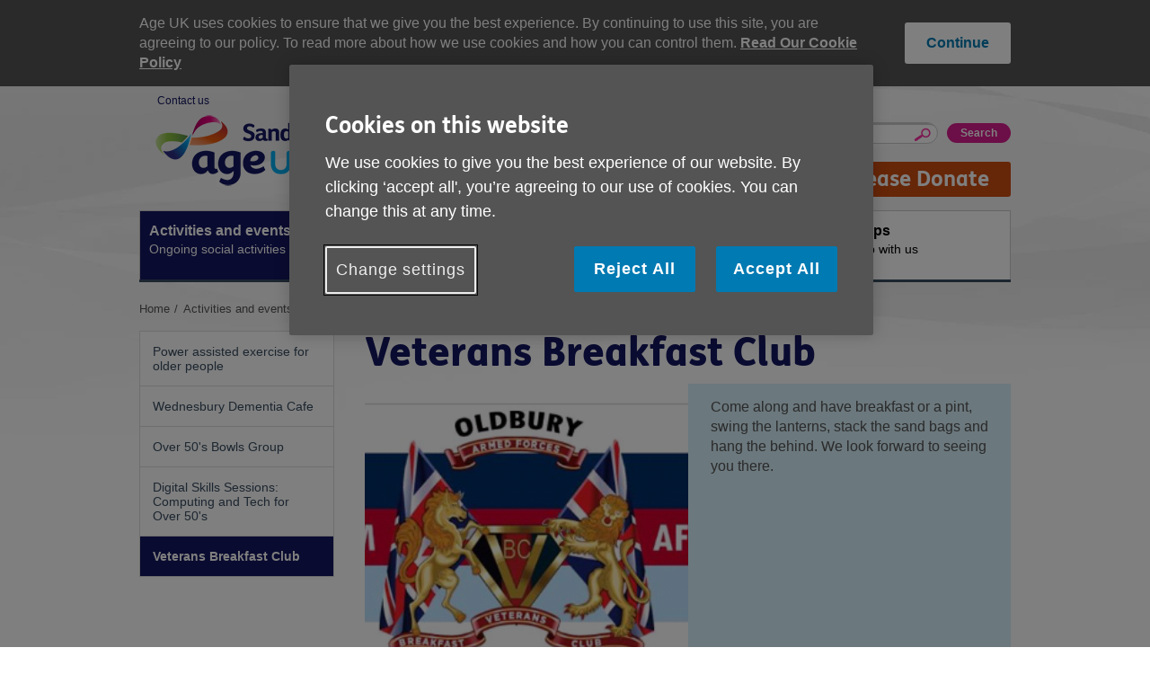

--- FILE ---
content_type: text/html; charset=utf-8
request_url: https://www.ageuk.org.uk/sandwell/activities-and-events/veterans-breakfast-club/
body_size: 5679
content:



<!DOCTYPE html>
<!--[if IE 7 ]> <html lang="en-GB" class="ie ie7 ielt9 no-js"> <![endif]-->
<!--[if IE 8 ]> <html lang="en-GB" class="ie ie8 ielt9 no-js"> <![endif]-->
<!--[if IE 9 ]> <html lang="en-GB" class="ie9 no-js"> <![endif]-->
<!--[if IEMobile 7 ]> <html lang="en-GB" class="no-js iem7"> <![endif]-->
<!--[if (gt IEMobile 7)|(gt IE 9)|!(IE)]><!-->
<html lang="en-GB" class="modern no-js">
<!--<![endif]-->

<head>
    <meta charset="utf-8" />
    <meta name="viewport" content="width=device-width, initial-scale=1.0" />
    <meta name="keywords" content="" />
    <meta name="description" content="Veterans Breakfast Club for all age groups" />
    <meta name="format-detection" content="telephone=no">
    <link rel="shortcut icon" href="/bp-assets/assets-rwd/assets/favicon.ico?v=3.0.0.6683">


    <title>Veterans Breakfast Club</title>
    <link href="/sandwell/activities-and-events/veterans-breakfast-club/" rel="canonical" />

    <!--detect js+svg support-->
    <script>
        document.documentElement.className = document.documentElement.className.replace(/\bno-js\b/, 'js');
        (function () {
            var ns = { 'svg': 'http://www.w3.org/2000/svg' };
            if (!!document.createElementNS && !!document.createElementNS(ns.svg, 'svg').createSVGRect) {
                document.getElementsByTagName('html')[0].className += ' svg';
            } else {
                document.getElementsByTagName('html')[0].className += ' no-svg';
            }
        })();
    </script>

    <!--[if (gte IE 9) | (IEMobile)]><!-->
    <link rel="stylesheet" href="/bp-assets/assets-rwd/css/styles.css?v=3.0.0.6683" media="all">
    <!--<![endif]-->
    <!--[if lt IE 9]>
        <link rel="stylesheet" href="~/assets-rwd/css/styles-ie.css?v=3.0.0.6683" media="all">
    <![endif]-->

    <script src="/bp-assets/assets-rwd/javascript/libs/jquery-3.6.0.js?v=3.0.0.6683"></script>
    <script src="/bp-assets/assets-rwd/javascript/libs/jquery.colorbox.js?v=3.0.0.6683"></script>

    <script src="/bp-assets/assets-rwd/javascript/nccore.bundle.js?v=3.0.0.6683"></script>
    <script src="/bp-assets/assets-rwd/javascript/geoxml3.bundle.js?v=3.0.0.6683"></script>

    <script src="/bp-assets/assets-rwd/javascript/jquery.doubleTapToGo.js?v=3.0.0.6683"></script>
    <script src="/bp-assets/assets-rwd/javascript/jquery.syncHeight.js?v=3.0.0.6683"></script>
    <script src="/bp-assets/assets-rwd/javascript/jquery.mobileHeader.js?v=3.0.0.6683"></script>
    <script src="/bp-assets/assets-rwd/javascript/jquery.superFooter.js?v=3.0.0.6683"></script>
    <script src="/bp-assets/assets-rwd/javascript/jquery.responsiv-tables.js?v=3.0.0.6683"></script>

    <script src="/bp-assets/assets-rwd/javascript/jquery.overlayHeroVideo.js?v=3.0.0.6683"></script>
    <script src="/bp-assets/assets-rwd/javascript/jquery.collapsibleContent.js?v=3.0.0.6683"></script>

    <script src="/bp-assets/assets-rwd/javascript/jquery.accordion.js?v=3.0.0.6683"></script>

        <meta property="og:url" content="https://www.ageuk.org.uk/sandwell/activities-and-events/veterans-breakfast-club/" />
    <meta property="og:locale" content="en_GB" />
    <meta property="og:type" content="website" />
    <meta property="og:title" content="Veterans Breakfast Club" />
    <meta property="og:description" content="" />
    <meta property="og:site_name" content="Sandwell" />
    <meta name="twitter:card" content="summary_large_image" />
    <meta name="twitter:description" content="" />
    <meta name="twitter:title" content="Veterans Breakfast Club" />
    <meta name="twitter:site" content="@Age_UK" />
    <meta name="twitter:image" content="" />
    <meta name="twitter:creator" content="" />

    
    <script type="text/javascript">
        window.dataLayer = window.dataLayer || [];
        window.dataLayer.push({
            'event': 'CMS info',
            'oneTrustEnabled': true,
            'brandPartnerGA4MeasurementID': 'G-BWX284YZNM',
            'brandPartnerUAPropertyID': 'UA-62623507-1',
            'fbPixelID': undefined,
            'siteCategory': 'Local Partner', 
            'ageUKSite': 'Sandwell',
            'nationSiteName' : 'Age UK'

        });
</script>

    <script type="text/javascript">
    window.dataLayer = window.dataLayer || [];
    dataLayer.push({'gaOptInDisabled': false});
</script>
    
    <!-- Google Tag Manager (Head) -->
<script>
(function(w,d,s,l,i){w[l]=w[l]||[];w[l].push({'gtm.start':
new Date().getTime(),event:'gtm.js'});var f=d.getElementsByTagName(s)[0],
j=d.createElement(s),dl=l!='dataLayer'?'&l='+l:'';j.async=true;j.src=
'https://www.googletagmanager.com/gtm.js?id='+i+dl;f.parentNode.insertBefore(j,f);
})(window, document, 'script', 'dataLayer', 'GTM-TCDV9G8');</script>
<!-- End Google Tag Manager (Head) -->

    

    
    

    
    
<script type="text/javascript">var appInsights=window.appInsights||function(config){function t(config){i[config]=function(){var t=arguments;i.queue.push(function(){i[config].apply(i,t)})}}var i={config:config},u=document,e=window,o="script",s="AuthenticatedUserContext",h="start",c="stop",l="Track",a=l+"Event",v=l+"Page",r,f;setTimeout(function(){var t=u.createElement(o);t.src=config.url||"https://js.monitor.azure.com/scripts/a/ai.0.js";u.getElementsByTagName(o)[0].parentNode.appendChild(t)});try{i.cookie=u.cookie}catch(y){}for(i.queue=[],r=["Event","Exception","Metric","PageView","Trace","Dependency"];r.length;)t("track"+r.pop());return t("set"+s),t("clear"+s),t(h+a),t(c+a),t(h+v),t(c+v),t("flush"),config.disableExceptionTracking||(r="onerror",t("_"+r),f=e[r],e[r]=function(config,t,u,e,o){var s=f&&f(config,t,u,e,o);return s!==!0&&i["_"+r](config,t,u,e,o),s}),i}({instrumentationKey:"e7043446-588a-453b-925d-72a5ebf473ee",sdkExtension:"a"});window.appInsights=appInsights;appInsights.queue&&appInsights.queue.length===0&&appInsights.trackPageView();</script><script type="text/javascript">var appInsights=window.appInsights||function(config){function t(config){i[config]=function(){var t=arguments;i.queue.push(function(){i[config].apply(i,t)})}}var i={config:config},u=document,e=window,o="script",s="AuthenticatedUserContext",h="start",c="stop",l="Track",a=l+"Event",v=l+"Page",r,f;setTimeout(function(){var t=u.createElement(o);t.src=config.url||"https://js.monitor.azure.com/scripts/a/ai.0.js";u.getElementsByTagName(o)[0].parentNode.appendChild(t)});try{i.cookie=u.cookie}catch(y){}for(i.queue=[],r=["Event","Exception","Metric","PageView","Trace","Dependency"];r.length;)t("track"+r.pop());return t("set"+s),t("clear"+s),t(h+a),t(c+a),t(h+v),t(c+v),t("flush"),config.disableExceptionTracking||(r="onerror",t("_"+r),f=e[r],e[r]=function(config,t,u,e,o){var s=f&&f(config,t,u,e,o);return s!==!0&&i["_"+r](config,t,u,e,o),s}),i}({instrumentationKey:"2472dca3-4cf1-46cb-afb9-0707adb5894b",sdkExtension:"a"});window.appInsights=appInsights;appInsights.queue&&appInsights.queue.length===0&&appInsights.trackPageView();</script></head>

<body class="mode-live them-blue brandPartners ">

    <!-- Google Tag Manager (Body) -->
<noscript><iframe src="https://www.googletagmanager.com/ns.html?id=GTM-TCDV9G8" height="0" width="0" style="display:none;visibility:hidden"></iframe>
</noscript>
<!-- End Google Tag Manager (Body) -->



    <div class="cookieBanner" data-cookie-name="cookiebanner-48752">
        <div class="cookieBanner-wrap">
            <div class="cookieBanner-text">
                Age UK uses cookies to ensure that we give you the best experience. By continuing to use this site, you are agreeing to our policy. To read more about how we use cookies and how you can control them. 
                    <a href="/sandwell/privacy-policy/" target="_self">Read Our Cookie Policy</a>
            </div>
            <div class="cookieBanner-close">
                <a href="#" class="cookieBanner-close button button_tertiary">Continue</a>
            </div>
        </div>
    </div>

    <div class="skiptocontent">
        <a href="#skipToContent" tabindex="0" role="button">Skip to content</a>
    </div>

    
    



<!-- header -->
<header class="header" id="header">
    <div id="HeaderRegion_ucHeader_pnlWrap" class="wrap brandPartners-noNationsHeader">

        <!-- logo -->
        <p class="header-logo">
            <a id="HeaderRegion_ucHeader_a_logo" href="/sandwell/">
                <img id="img_logo" src="/bp-assets/globalassets/sandwell/age-uk-sandwell-logo-rgb.png" alt='Age UK logo' />
            </a>
        </p>

        
            <nav class="block header-controls">
                    <ul class="header-util-links"><li><a href="/sandwell/about-us/contact-us/"> Contact us</a></li></ul>

                <!-- Language selector -->
                


            </nav>
            <!-- mobile trigger buttons -->
            <nav class="header-mobile-nav">
                <ul>
                    <li class="toggleSearch">
                        <a href="#jumptosearch"><i></i><span>Search</span></a>
                    </li>
                    <li class="toggleMenu">
                        <a href="#jumptomenu"><i></i><span>Menu</span></a>
                    </li>
                </ul>
            </nav>
            <section class="header-block">
                <h2 class="offscreen">Site Navigation</h2>
                <div class="header-util">
                    
                    <!-- site search -->
                    
<form action="/sandwell/search/" method="get">    <fieldset class="block header-search">
        <legend class="offscreen">Site search</legend>
        <div class="inner" id="jumpToSearch">
            <label class="offscreen" for="q">Enter your search keyword:</label>
            <input class="search-input" id="q" maxlength="80" name="q" type="text" value="" />
            <input id="qid" name="qid" type="hidden" value="48752" />
            <input type="submit" value="Search" class="header-search-button"/>
        </div>
    </fieldset>
</form>

                    <!-- donate button -->
                    <p class="button-donate-desktop">
                        <a href="/sandwell/get-involved/donate/"  class="button">
                            Please Donate
                        </a>
                    </p>
                </div>

                <!-- main navigation -->
                
    <nav class="header-nav standardNav" id="jumpToMenu">
        <ul>

                    <li class="them-blue selected ">
                        <a accesskey="1" href="/sandwell/activities-and-events/"><strong>Activities and events</strong>Ongoing social activities</a>

                        <div class="dropdown-container">

                            <ul class="dropdown-topics">
                                <li class="not-desktop">
                                    <a href="/sandwell/activities-and-events/">
                                        Activities and events home
                                    </a>
                                </li>

                                        <li>
                                            <a href="/sandwell/activities-and-events/power-assisted-rehabilitation-equipment/">Power assisted exercise for older people</a>
                                        </li>
                                        <li>
                                            <a href="/sandwell/activities-and-events/wednesbury-dementia-cafe/">Wednesbury Dementia Cafe</a>
                                        </li>
                                        <li>
                                            <a href="/sandwell/activities-and-events/over-50s-bowls-group2/">Over 50&#39;s Bowls Group</a>
                                        </li>
                                        <li>
                                            <a href="/sandwell/activities-and-events/digital-skills-sessions-computing-and-tech-for-over-50s/">Digital Skills Sessions: Computing and Tech for Over 50&#39;s</a>
                                        </li>
                                        <li>
                                            <a href="/sandwell/activities-and-events/veterans-breakfast-club/">Veterans Breakfast Club</a>
                                        </li>
                            </ul>

                        </div>
                    </li>
                    <li class="them-blue  ">
                        <a accesskey="2" href="/sandwell/our-services/"><strong>Our services</strong>Get the support you need</a>

                        <div class="dropdown-container">

                            <ul class="dropdown-topics">
                                <li class="not-desktop">
                                    <a href="/sandwell/our-services/">
                                        Our services home
                                    </a>
                                </li>

                                        <li>
                                            <a href="https://www.ageuk.org.uk/sandwell/our-services/information-and-advice-52f61b68-2d60-ed11-97b2-0003ff553e30/">Information and Advice</a>
                                        </li>
                                        <li>
                                            <a href="https://www.ageuk.org.uk/sandwell/our-services/information-and-advice-52f61b68-2d60-ed11-97b2-0003ff553e30/">More Money In Your Pocket</a>
                                        </li>
                                        <li>
                                            <a href="https://www.ageuk.org.uk/sandwell/our-services/community-support-fcc9e9a6-4e60-ed11-97b2-0003ff553e30/">Community Support</a>
                                        </li>
                                        <li>
                                            <a href="/sandwell/our-services/iag---how-to-stay-safe-in-hot-weather/">IAG - How To Stay Safe In Hot Weather</a>
                                        </li>
                                        <li>
                                            <a href="https://www.ageuk.org.uk/sandwell/our-services/sandwell-community-dementia-service-(scds)-b168d6ed-4d60-ed11-97b2-0003ff553e30/">Sandwell Community Dementia Service (SCDS)</a>
                                        </li>
                                        <li>
                                            <a href="https://www.ageuk.org.uk/sandwell/our-services/later-life-planning-9dd19765-4a60-ed11-97b2-0003ff553e30/">Later Life Planning Service</a>
                                        </li>
                                        <li>
                                            <a href="/sandwell/our-services/sandwell-falls-prevention-exercise/">Sandwell Falls Prevention Exercise - A Falls Free Life</a>
                                        </li>
                                        <li>
                                            <a href="/sandwell/our-services/other-dementia-related-services/">Other Dementia Related Services</a>
                                        </li>
                                        <li>
                                            <a href="/sandwell/our-services/sandwell-carers/">Sandwell Carers</a>
                                        </li>
                            </ul>

                        </div>
                    </li>
                    <li class="them-blue  right">
                        <a accesskey="3" href="/sandwell/get-involved/"><strong>Get involved</strong>How you can help</a>

                        <div class="dropdown-container">

                            <ul class="dropdown-topics">
                                <li class="not-desktop">
                                    <a href="/sandwell/get-involved/">
                                        Get involved home
                                    </a>
                                </li>

                                        <li>
                                            <a href="/sandwell/get-involved/gift-of-christmas/">Gift Of Christmas</a>
                                        </li>
                                        <li>
                                            <a href="/sandwell/get-involved/volunteering2/">Volunteering</a>
                                        </li>
                                        <li>
                                            <a href="/sandwell/get-involved/donations-and-fundraising2/">Donations and Fundraising</a>
                                        </li>
                            </ul>

                        </div>
                    </li>
                    <li class="them-blue  right">
                        <a accesskey="4" href="/sandwell/about-us/"><strong>About us</strong>What we&#39;re doing in the community</a>

                        <div class="dropdown-container">

                            <ul class="dropdown-topics">
                                <li class="not-desktop">
                                    <a href="/sandwell/about-us/">
                                        About us home
                                    </a>
                                </li>

                                        <li>
                                            <a href="/sandwell/about-us/local-contacts2/">Local Contacts</a>
                                        </li>
                                        <li>
                                            <a href="/sandwell/about-us/our-impact/">Our Impact</a>
                                        </li>
                                        <li>
                                            <a href="/sandwell/about-us/trustees--key-staff/">Board of Trustees and Key Staff</a>
                                        </li>
                                        <li>
                                            <a href="/sandwell/about-us/strategy-23-37/">Strategy 2023-27</a>
                                        </li>
                                        <li>
                                            <a href="/sandwell/about-us/compliments-comments-concerns-and-complaints/">Compliments, comments, concerns and complaints</a>
                                        </li>
                                        <li>
                                            <a href="/sandwell/about-us/equality-and-diversity/">Equality and Diversity</a>
                                        </li>
                                        <li>
                                            <a href="/sandwell/about-us/organisational-quality-standards/">Charity Quality Standards</a>
                                        </li>
                                        <li>
                                            <a href="/sandwell/about-us/news/">News</a>
                                        </li>
                                        <li>
                                            <a href="/sandwell/about-us/contact-us/">Contact us</a>
                                        </li>
                                        <li>
                                            <a href="/sandwell/about-us/jobs2/">Jobs</a>
                                        </li>
                            </ul>

                        </div>
                    </li>
                    <li class="theme-blue  right">
                        <a accesskey="5" href="/sandwell/shops/"><strong>Shops</strong>Shop with us</a>

                        <div class="dropdown-container">

                            <ul class="dropdown-topics">
                                <li class="not-desktop">
                                    <a href="/sandwell/shops/">
                                        Shops home
                                    </a>
                                </li>

                            </ul>

                        </div>
                    </li>
                    <li class="not-desktop">
                        <a href="/sandwell/about-us/contact-us/">
                            Contact us
                        </a>
                    </li>          

        </ul>
    </nav>

            </section>
            <!-- mobile donate button -->
            <p class="button-donate-mobile">
                <a href="/sandwell/get-involved/donate/"  class="button">
                    Please Donate
                </a>
            </p>

    </div>
</header>
<!-- /header -->





    <div class="breadcrumbs wrap">

    <nav>
        <p class="offscreen" id="breadcrumblabel">You are here:</p>
        <ol aria-labelledby="breadcrumblabel">
 
                <li class="first">
                            <a href="/sandwell/" title="Title"><span>Home</span></a>

                </li>
                <li class="stack2">
                            <a href="/sandwell/activities-and-events/" title="Title"><span>Activities and events</span></a>

                </li>
                <li class="stack1 last">
                            <a href="/sandwell/activities-and-events/veterans-breakfast-club/" title="Title"><span>Veterans Breakfast Club</span></a>

                </li>


        </ol>
    </nav>
</div>





    <span id="skipToContent" tabindex="0"></span>

    
<div class="content layout-30-70">
    <div class="wrap">
       

        <!-- main navigation -->
        



<nav class="leftNav" role="navigation">

        <div class="toggleLeftNav">
            <span><i class="m-icon m-icon_toggle"></i>More links</span>
        </div>
        <ul class="leftnav-list">


<li class=" ">
                    <a href="/sandwell/activities-and-events/power-assisted-rehabilitation-equipment/">Power assisted exercise for older people</a>

                </li>
<li class=" ">
                    <a href="/sandwell/activities-and-events/wednesbury-dementia-cafe/">Wednesbury Dementia Cafe</a>

                </li>
<li class=" ">
                    <a href="/sandwell/activities-and-events/over-50s-bowls-group2/">Over 50&#39;s Bowls Group</a>

                </li>
<li class=" ">
                    <a href="/sandwell/activities-and-events/digital-skills-sessions-computing-and-tech-for-over-50s/">Digital Skills Sessions: Computing and Tech for Over 50&#39;s</a>

                </li>
<li class=" active">
                    <a href="/sandwell/activities-and-events/veterans-breakfast-club/">Veterans Breakfast Club</a>

                </li>
        </ul>
</nav>


      
       
        <div class="main">
            <div class="header-links">
                <h1><span>Veterans Breakfast Club</span></h1>
            </div>                     
          
            <div><div class='l-row l-row_size_100'><div class="l-cell l-cell_size_100 "><!-- AgeUk -->


<div class="highlightedContent highlight_alt1 highlightedContent_imageLeft">

        <div class="highlightedContent-img" style="background-image: url(/bp-assets/globalassets/sandwell/original-blocks/activities-and-events/regular-activity/veterans-logo.png)" ></div>

    <div class="highlightedContent-body">
        <div class="wysiwyg"><p>Come along and have breakfast or a pint, swing the lanterns, stack the sand bags and hang the behind.&nbsp;We look forward to seeing you there.</p></div>

            <p></p>
    </div>

</div>

</div></div><div class='l-row l-row_size_100'><div class="l-cell l-cell_size_100 "><div class="wysiwyg"><p>Taking place at 11am on the first Sunday of each month, at the Waggon and Horses pub in Oldbury (opposite the Council House on Church Street.)<br /><br />Waggon and Horses,<br />17A Church Street,<br />Oldbury,<br />B69 3AD</p>
<p>&nbsp;</p></div></div></div><div class='l-row l-row_size_100'><div class="l-cell l-cell_size_100 "><div  class="iframe-container media-rwd">
    <iframe height="450" src="https://www.google.com/maps/embed?pb=!1m18!1m12!1m3!1d2428.5973900703234!2d-2.0179394485679976!3d52.50452714502902!2m3!1f0!2f0!3f0!3m2!1i1024!2i768!4f13.1!3m3!1m2!1s0x4870978e1bbd023d%3A0x8a55ef35b4d6598f!2sWaggon %26 Horses!5e0!3m2!1sen!2suk!4v1639139434893!5m2!1sen!2suk" width="600" title="Waggon and Horses Location" allowfullscreen></iframe>
</div>
</div></div></div>      

            


            


        </div>        

    </div>
</div>

<!-- FOOTER -->
<footer id="footer" class="content footer">
    <div class="wrap">

            <!-- footer links -->
            <div ID="plhFooterSubLinks" >
                <nav class="footerSublinks">
                    <h2 class="offscreen">Footer sub links</h2>              
                    <ul class="footerSublinkss-list">
<li><a href="/sandwell/help-pages/help-with-accessibility/">Accessibility</a></li>                        <li><a href="/sandwell/about-us/contact-us/">Contact us</a></li>                        <li><a href="/sandwell/privacy-policy/">Privacy policy</a></li>                        <li><a href="/sandwell/terms-and-conditions/">Terms and Conditions</a></li>                        <li><a href="/sandwell/privacy-policy/cookies/">Cookies</a></li>                                            </ul>
                </nav>
            </div>      
            <div class="bpFooterDoubleWrap">
                <div class="bpFooterDoubleWrapLeft">

                    <p>
                            <a class="bp-cta" href="https://www.ageuk.org.uk/" target="_blank" title="opens in a new window">Visit the national Age UK website</a>
                    </p>

                    <p class="footer-copyright">
                        This website is managed by Age UK Sandwell working in partnership with Age UK. Age UK Sandwell, Stratford House, Stratford Place,  Birmingham, B12 0HT.
                    </p>


                    <p class="footer-copyright">
                        Registered charity number 1080517. Company number 03938484. &#174; Age UK Sandwell 2025. All rights reserved.
                    </p>
                </div>

            </div>
    </div>
</footer>

<!-- Mobile footer -->
<footer class="content footerMobile">
    <div class="wrap">
        <ul class="footerMobile-list">
            <li><a href="/sandwell/" class="m-icon m-icon_home" id="a_footer_logo">Home</a></li>
            <li><a href="#top" class="m-icon m-icon_top">Go to top</a></li>
        </ul>
    </div>
</footer>
<!-- end FOOTER -->
    <script type="text/javascript" src="https://dl.episerver.net/13.6.1/epi-util/find.js"></script>
<script type="text/javascript">
if(typeof FindApi === 'function'){var api = new FindApi();api.setApplicationUrl('/');api.setServiceApiBaseUrl('/find_v2/');api.processEventFromCurrentUri();api.bindWindowEvents();api.bindAClickEvent();api.sendBufferedEvents();}
</script>


    <script src="/bp-assets/assets-rwd/javascript/global.js?v=3.0.0.6683"></script>
    <script src="/bp-assets/assets-rwd/javascript/cookies.js?v=3.0.0.6683"></script>

    
</body>
</html>



--- FILE ---
content_type: application/x-javascript
request_url: https://www.ageuk.org.uk/bp-assets/assets-rwd/javascript/jquery.responsiv-tables.js?v=3.0.0.6683
body_size: -651
content:
jQuery(".table-responsive").each(function(){var t=jQuery(this);jQuery(this).find("tbody td").each(function(){jQuery(this).attr("data-content",t.find("thead tr >*:nth-child("+(jQuery(this).index()+1)+")").text())})});

--- FILE ---
content_type: application/x-javascript
request_url: https://www.ageuk.org.uk/bp-assets/assets-rwd/javascript/jquery.syncHeight.js?v=3.0.0.6683
body_size: -458
content:
equalheight=function(e){var i,t=0,o=0,r=new Array;$(e).each(function(){if(i=$(this),$(i).height("auto"),topPostion=i.position().top,o!=topPostion){for(currentDiv=0;currentDiv<r.length;currentDiv++)r[currentDiv].height(t);r.length=0,o=topPostion,t=i.height(),r.push(i)}else r.push(i),t=t<i.height()?i.height():t;for(currentDiv=0;currentDiv<r.length;currentDiv++)r[currentDiv].height(t)})},$(window).on("load",function(){equalheight(".aboutBlock .grid-30-30-30 .grid-col"),equalheight(".infoBlock .grid-30-30-30 .grid-col"),equalheight(".donateBlock .grid-col"),equalheight(".features.features_border .grid .grid-col"),equalheight(".donateNewsletterBlock .grid-col"),equalheight(".socialBlock .grid-col"),equalheight(".EON-tip-nextsteps-inner"),equalheight(".radioButtons label")}),$(window).on("resize",function(){equalheight(".aboutBlock .grid-30-30-30 .grid-col"),equalheight(".infoBlock .grid-30-30-30 .grid-col"),equalheight(".donateBlock .grid-col"),equalheight(".features.features_border .grid .grid-col"),equalheight(".donateNewsletterBlock .grid-col"),equalheight(".socialBlock .grid-col"),equalheight(".EON-tip-nextsteps-inner"),equalheight(".radioButtons label")});

--- FILE ---
content_type: application/x-javascript
request_url: https://www.ageuk.org.uk/bp-assets/assets-rwd/javascript/jquery.superFooter.js?v=3.0.0.6683
body_size: -517
content:
$.fn.superfooter=function(){var o=$(this),e=$('<button type="button" class="m-icon m-icon_toggle mobile-only">View links</button>'),t=$(".footerMain"),n=($(".footerMain"),o.find(".footerMain").prepend(e),o.find(".footerMain-list"));return n.css("display","none"),e.click(function(){return t.hasClass("active")?(n.slideUp(),t.removeClass("active"),e.removeClass("m-icon_toggle_active")):(n.slideDown(),t.addClass("active"),e.addClass("m-icon_toggle_active")),!1}),!1},$(document).ready(function(){$("#footer").superfooter()});

--- FILE ---
content_type: application/x-javascript
request_url: https://www.ageuk.org.uk/bp-assets/assets-rwd/javascript/cookies.js?v=3.0.0.6683
body_size: 867
content:
var _typeof3="function"==typeof Symbol&&"symbol"==typeof Symbol.iterator?function(e){return typeof e}:function(e){return e&&"function"==typeof Symbol&&e.constructor===Symbol&&e!==Symbol.prototype?"symbol":typeof e},_typeof2="function"==typeof Symbol&&"symbol"===_typeof3(Symbol.iterator)?function(e){return void 0===e?"undefined":_typeof3(e)}:function(e){return e&&"function"==typeof Symbol&&e.constructor===Symbol&&e!==Symbol.prototype?"symbol":void 0===e?"undefined":_typeof3(e)},_createClass=(()=>{function n(e,o){for(var t=0;t<o.length;t++){var n=o[t];n.enumerable=n.enumerable||!1,n.configurable=!0,"value"in n&&(n.writable=!0),Object.defineProperty(e,n.key,n)}}return function(e,o,t){return o&&n(e.prototype,o),t&&n(e,t),e}})(),_typeof="function"==typeof Symbol&&"symbol"===_typeof2(Symbol.iterator)?function(e){return void 0===e?"undefined":_typeof2(e)}:function(e){return e&&"function"==typeof Symbol&&e.constructor===Symbol&&e!==Symbol.prototype?"symbol":void 0===e?"undefined":_typeof2(e)};function _classCallCheck(e,o){if(!(e instanceof o))throw new TypeError("Cannot call a class as a function")}var nc=null;$(function(){function o(){var e=0<arguments.length&&void 0!==arguments[0]?arguments[0]:null;_classCallCheck(this,o),this.options=$.extend({},e)}i=!(e=function(){function m(){for(var e=0,o={};e<arguments.length;e++){var t,n=arguments[e];for(t in n)o[t]=n[t]}return o}return function e(y){function d(e,o,t){var n,i;if("undefined"!=typeof document){if(1<arguments.length){"number"==typeof(t=m({path:"/"},d.defaults,t)).expires&&((i=new Date).setMilliseconds(i.getMilliseconds()+864e5*t.expires),t.expires=i),t.expires=t.expires?t.expires.toUTCString():"";try{n=JSON.stringify(o),/^[\{\[]/.test(n)&&(o=n)}catch(e){}o=y.write?y.write(o,e):encodeURIComponent(String(o)).replace(/%(23|24|26|2B|3A|3C|3E|3D|2F|3F|40|5B|5D|5E|60|7B|7D|7C)/g,decodeURIComponent),e=(e=(e=encodeURIComponent(String(e))).replace(/%(23|24|26|2B|5E|60|7C)/g,decodeURIComponent)).replace(/[\(\)]/g,escape);var r,c="";for(r in t)t[r]&&(c+="; "+r,!0!==t[r])&&(c+="="+t[r]);return document.cookie=e+"="+o+c}e||(n={});for(var s=document.cookie?document.cookie.split("; "):[],l=/(%[0-9A-Z]{2})+/g,a=0;a<s.length;a++){var f=s[a].split("=");'"'===(p=f.slice(1).join("=")).charAt(0)&&(p=p.slice(1,-1));try{var u=f[0].replace(l,decodeURIComponent),p=y.read?y.read(p,u):y(p,u)||p.replace(l,decodeURIComponent);if(this.json)try{p=JSON.parse(p)}catch(e){}if(e===u){n=p;break}e||(n[u]=p)}catch(e){}}return n}}return(d.set=d).get=function(e){return d.call(d,e)},d.getJSON=function(){return d.apply({json:!0},[].slice.call(arguments))},d.defaults={},d.remove=function(e,o){d(e,"",m(o,{expires:-1}))},d.withConverter=e,d}(function(){})}),"function"==typeof define&&define.amd&&(define(e),i=!0),"object"===("undefined"==typeof exports?"undefined":_typeof(exports))&&(module.exports=e(),i=!0),i||(t=window.Cookies,(n=window.Cookies=e()).noConflict=function(){return window.Cookies=t,n}),_createClass(c,null,[{key:"exists",value:function(e){return!!this.get(e)}},{key:"get",value:function(e){return Cookies.get(e)}},{key:"set",value:function(e,o,t){Cookies.set(e,o,{expires:t})}}]);var e,t,n,i,r=c;function c(){_classCallCheck(this,c)}_createClass(l,[{key:"_onClose",value:function(){r.set(this.cookieName,this.cookieVal,this.cookieLifespan),this.$elem.remove()}},{key:"_onPrivacyPolicy",value:function(){}}],[{key:"init",value:function(e){var t=1<arguments.length&&void 0!==arguments[1]?arguments[1]:null;(e=e||$(document)).find(".cookieBanner").each(function(e,o){return new l(o,t)})}}]);var s=l;function l(e){var o=1<arguments.length&&void 0!==arguments[1]?arguments[1]:null;_classCallCheck(this,l),this.options=$.extend({cookieName:"quiltercookie",cookieVal:"yes",cookieLifespan:183},o),this.$elem=$(e),this.cookieName=$(e).attr("data-cookie-name")||this.options.cookieName,this.cookieVal=$(e).attr("data-cookie-val")||this.options.cookieVal,this.cookieLifespan=parseInt($(e).attr("data-cookie-lifespan"))||this.options.cookieLifespan,this.cookieName&&r.exists(this.cookieName)?this.$elem.remove():(this.$elem.show(),this.$elem.find(".cookieBanner-close").on("click touch",$.proxy(this._onClose,this)),this.$elem.find(".cookieBanner-privacyPolicy").on("click touch",$.proxy(this._onPrivacyPolicy,this)))}nc=new o,$(window).on("initComponents",function(e,o){o&&o.container&&(o=o.container),s.init(o)}).trigger("initComponents",{container:$(document)})});

--- FILE ---
content_type: application/x-javascript
request_url: https://www.ageuk.org.uk/bp-assets/assets-rwd/javascript/jquery.collapsibleContent.js?v=3.0.0.6683
body_size: -389
content:
$.fn.collapsibleContent=function(t){var t=$(this),e=window.location.hash.slice(1);t.each(function(){var t,s=$(".js-header",$(this)),i=$(".js-body",$(this));""!=e&&$(this).find(".js-get-URL-Hash").length&&(t=$(this).find(".js-get-URL-Hash").attr("id"),e==t)&&(s.addClass("js-opened"),$("html, body").animate({scrollTop:$("#"+e).offset().top},1)),s.wrapInner('<a href="#" role="button"></a>'),s.each(function(){$(this).is(".js-opened")?$(this).next(i).attr("aria-hidden",!1):$(this).addClass("collapsed").next(i).hide().attr("aria-hidden",!0)}),s.click(function(){return $(this).is(".collapsed")?$(this).removeClass("collapsed").next(i).slideDown(function(){$(this).attr("aria-hidden",!1)}):($(this).addClass("collapsed"),$(this).next(i).slideUp(function(){$(this).attr("aria-hidden",!0)})),!1})})},$(document).ready(function(){$(".js-show-hide").collapsibleContent()});

--- FILE ---
content_type: application/x-javascript
request_url: https://www.ageuk.org.uk/bp-assets/assets-rwd/javascript/nccore.bundle.js?v=3.0.0.6683
body_size: 21409
content:
!function(global){$.loadScript=function(t,e,i){$.ajax({url:t,dataType:"script",success:e,error:i,async:!0,cache:!0})};var frameworkInit=function frameworkInit(global){function parseClassPath(t){t=t.split(".");return"NC"==t[0]&&t.shift(),t}function loadFiles(t,e){if(isBrowser||"function"!=typeof importScripts){var n=0,s=0,i=t.length,r=!1;function o(){if(!r)if(i<=n)r=!0,e();else if(i<=n+s)throw new Error("Unable to load all files")}for(var a=0;a<t.length;a++)$.loadScript(NC.baseUrl+t[a]+".js",function(t,e,i){n++,o()},function(t,e,i){s++,o()})}else{for(a=0;a<t.length;a++)importScripts(NC.baseUrl+t[a]+".js");e()}}function finishFrameworkInit(){isFinishRun||(isFinishRun=!0,0<requires.length?(loadFiles(requires,frameWorkInitIsFinished),isScriptsLoaded=!0):frameWorkInitIsFinished())}function frameWorkInitIsFinished(){for(var t=0;t<readyCallbacks.length;t++)readyCallbacks[t]();isReady=!0}var intervals=0,activeIntervals=0,intData={};function intTicker(){var t,e,i=Date.now();for(e in intData)for(t=intData[e];!t.deleted&&t.lastTime+t.interval<i;)if(t.lastTime+=t.interval,t.func(),t.once){NC.clearTimeout(e);break}0<activeIntervals&&global.requestAnimationFrame(intTicker)}var NC=global.NC=global.NC||{noop:function(){},noImpl:function(){throw new Error("Method not implemented")},isDisposed:function(){throw new Error("This object has been disposed")},baseUrl:global.ncBaseUrl||(()=>{var t=document.getElementsByTagName("script");return(t=t[t.length-1].src.split("/")).pop(),t.join("/")+"/"})(),toArray:function(t){return Array.prototype.slice.call(t,0)},duckType:function(t,e){if(!(t===e||t&&t.constructor==e.constructor)){if(!t)return!1;for(var i in e)if(e.hasOwnProperty(i)&&!(t[i]instanceof e[i].constructor))return!1}return!0},isElement:function(t){return global.HTMLElement?t instanceof global.HTMLElement:(!global.Element||t instanceof global.Element)&&"nodeType"in t},delay:function(t,e){NC.Browser?NC.Browser.delay(t,e):setTimeout(t,e*(1e3/60)||0)},setTimeout:function(t,e){return global.requestAnimationFrame?(activeIntervals<=0&&global.requestAnimationFrame(intTicker),activeIntervals++,intData[intervals]={lastTime:Date.now(),interval:e,func:t,once:!0,deleted:!1},intervals++):setTimeout(t,e)},clearTimeout:function(t){global.requestAnimationFrame?intData.hasOwnProperty(t)&&(intData[t].deleted=!0,delete intData[t],activeIntervals--):clearTimeout(t)},setInterval:function(t,e){if(global.requestAnimationFrame)return activeIntervals<=0&&global.requestAnimationFrame(intTicker),activeIntervals++,intData[intervals]={lastTime:Date.now(),interval:e,func:t,once:!1,deleted:!1},intervals++;setInterval(t,e)},clearInterval:function(t){global.requestAnimationFrame?intData.hasOwnProperty(t)&&(intData[t].deleted=!0,delete intData[t],activeIntervals--):clearInterval(t)},exec:function(codeStr){var result=eval("("+codeStr+")");return result||(result=eval("window.__nc_tempEvalObj__ = "+codeStr),window.__nc_tempEvalObj__=null),result},require:function(){for(var t=0;t<arguments.length;t++)isScriptsLoaded?loadFiles([NC.baseUrl+arguments[t]+".js"],NC.noop):requires.push(arguments[t])},polyfill:function(){for(var t=0;t<arguments.length;t++)NC.require(polyfillPath+arguments[t])},getRequires:function(){return[].concat(requires)},ready:function(t){"function"==typeof t&&(isReady?t():readyCallbacks.push(t))},registerClass:function(t,e,i){for(var n,s=parseClassPath(t),r=NC,o=s.pop(),a=e?NC.getClass(e):Object,l=0;l<s.length;l++)r[n=s[l]]||(r[n]={}),r=r[n];(a=r[o]=a.extend(o,i)).className=o,a.classQualifiedName=s.join(".")+(0<s.length?".":"")+o;var h="NC.registerClass( '"+t+"', '"+e+"', "+i.toString()+" );";a.__create=function(){return h}},getClass:function(t){for(var e=parseClassPath(t),i=NC,n=0;n<e.length;n++)if(!(i=i[e[n]]))return null;return i},supports:function(t){var e;return supports.hasOwnProperty(t)?supports[t]:supportsTests.hasOwnProperty(t)?(e=!!supportsTests[t](global,t),supports[t]=e):null},registerSupportTest:function(t,e,i){supportsTests[t]=e,i&&NC.Browser&&(e=NC.supports(t)?"u-"+(t.charAt(0).toLowerCase()+t.substr(1)):"u-no"+t,NC.Browser.html.addClass(e))},merge:function(){var t,e,i,n=!1,s=arguments,r=["undefined","boolean","number","string"];function o(t){var e=typeof t;return null===t?e="simple":"object"==e&&t instanceof Array?e="array":-1!==r.indexOf(e)&&(e="simple"),e}for(var a="boolean"==typeof arguments[0]?(n=arguments[0],s=Array.prototype.slice.call(s,2),arguments[1]):(s=Array.prototype.slice.call(s,1),arguments[0]),l=0;l<s.length;l++)if(t=s[l])for(e in t)!n||(i=o(a[e]))!=o(t[e])||"simple"==i||"function"==i?a[e]=t[e]:"object"==i?a[e]=NC.merge(!0,{},a[e],t[e]):"array"==i&&(a[e]=a[e].concat(t[e]));return a},log:function(){try{console.log.apply(global,arguments)}catch(t){}},error:function(t,e,i,n){},isFunc:function(t){return t instanceof Function},isInt:function(t){return(0|t)===t}},isBrowser=!("undefined"==typeof window||"undefined"==typeof navigator||!window.document),requires=[],readyCallbacks=[],isReady=!1,isScriptsLoaded=!1,isFinishRun=!1,polyfillPath=global.polyFillPath||"polyfills/",supports={},supportsTests={};if(global.console||(global.console={log:NC.noop,time:NC.noop,timeEnd:NC.noop}),Object.extend=function(t,i,n,e){function s(t,e){"init"!=t&&"_"!=t.charAt(0)&&("function"==typeof e?(l[t]=e)===NC.noop?c+="        this."+t+" = NC.noop;\n":e===NC.noImpl?c+="        this."+t+" = NC.noImpl;\n":c+="        this."+t+" = function "+t+"(){ return instance."+t+".apply( instance, arguments ); };\n":("get"+(r=t.charAt(0).toUpperCase()+t.substr(1))in i||"get"+r in n.prototype||(h["get"+r]=t,u+="        this.get"+r+" = function get"+r+" (){ return instance."+t+"; }\n",f.prototype["get"+r]=new Function("return this."+t+";")),"set"+r in i||"set"+r in n.prototype||(h["set"+r]=t,u+="        this.set"+r+" = function set"+r+"( value ){ return instance."+t+" = value; }\n",f.prototype["set"+r]=new Function("value","return ( this."+t+" = value );"))))}var r,o,a,l={},h={},c="",u="",f=NC.exec("function "+t+"_Inner( args, wrapper ){\n    if( args ) {\n        this._wrapper = wrapper;\n        this.init.apply( this, args );\n    }}");for(o in n=n||Object,e&&(f.prototype=new n,(f.prototype.constructor=f).parent=n),i=i(n.prototype,f))"constructor"!=o&&(f.prototype[o]=i[o],s(o,i[o]));if(n!==Object)for(o in n.prototype)i.hasOwnProperty(o)||"_"==o.charAt(0)||"init"==o||"constructor"==o||"dispose"==o||s(o,n.prototype[o]);for(o in t="function( Class ){return (function "+t+"(){\n    if( arguments[0] !== Class ) {\n        var instance = new Class( arguments, this );\n        \n"+c+u+"        this.dispose = function(){\n            if( instance ){\n                instance._wrapper = null;\n                instance.dispose();\n                instance = null;\n                for( var prop in this ){\n                    if( typeof this[prop] === 'function' ){\n                        this[prop] = NC.isDisposed;\n                    }\n                }\n            }\n        }\n    }\n})}",(a=NC.exec(t)(f)).classDefinition=i,a.prototype.dispose=NC.noop,e&&(a.prototype=new e(f.parent),a.parent=e),"function"!=typeof i.init&&(f.prototype.init=n&&"function"==typeof n.prototype.init?n.prototype.init:NC.noop),f.prototype.init.toString.bind&&(a.toString=f.prototype.init.toString.bind(f.prototype.init)),l)a.prototype[o]=NC.noop;for(o in h)a.prototype[o]=NC.noop;for(o in a.extend=function(t,e){return Object.extend(t,e,f,this)},f)"parent"!=o&&f.hasOwnProperty(o)&&(t=>{a[t]=function(){return f[t].apply(f,arguments)}})(o);return f.Outer=a},NC.registerClass("Base",null,function(){var t=0;return{hash:0,_wrapper:null,__isDisposed:!1,init:function(){this.hash=++t},_autoProxy:function(){for(var t=0;t<arguments.length;t++)this[arguments[t]]=this[arguments[t]].bind(this)},dispose:function(){var t;this._wrapper&&(t=this._wrapper,this._wrapper=null,t.dispose()),this.__isDisposed=!0},setHash:NC.noImpl}}),Date.now||NC.polyfill("date.now-1.0.0"),!isBrowser||global.requestAnimationFrame&&global.cancelAnimationFrame||NC.polyfill("requestanimframe-1.0.0"),Array.prototype.forEach||NC.polyfill("array.foreach-1.0.0"),Array.prototype.indexOf||NC.polyfill("array.indexof-1.0.0"),Array.prototype.lastIndexOf||NC.polyfill("array.lastindexof-1.0.0"),Function.prototype.bind||NC.polyfill("function.bind-1.0.0"),String.prototype.trim||NC.polyfill("string.trim-1.0.0"),global.location&&!global.location.origin&&(global.location.origin=global.location.protocol+"//"+global.location.hostname+(global.location.port?":"+global.location.port:"")),!global.jQuery)return finishFrameworkInit;$(finishFrameworkInit)},hashId=(frameworkInit(global),$&&(NC.Browser={doc:$(document),win:$(window),html:$("html"),body:$("body"),vendorPrefixes:["moz","webkit","ms","o","MS","apple"],Support:{css:{},cssProps:{}},delay:function(t,e){void 0===e&&(e=1);function i(){--e<=0?t&&t instanceof Function&&t():window.requestAnimationFrame(i)}window.requestAnimationFrame(i)},onTick:function(t){function e(){!1!==t()&&window.requestAnimationFrame(e)}"function"==typeof t&&window.requestAnimationFrame(e)},getBlockInput:function(t,e){t=$(t).attr("data-blocking");return!!t&&("__default__"==e?!!t:-1!=$.inArray(e,t.split(" ")))},setBlockInput:function(t,s,l){l=l||"__default__",t=$(t),s=!!s,t.each(function(){var a,e,t,i,n=$(this);NC.Browser.getBlockInput(n,l)!=s&&(a=n.hash(),e=n.children(".__blockElement__"),s?(t=n.attr("data-blocking"),n.attr("data-blocking",t?n.attr("data-blocking")+" "+l:l),n.findAll(":potentiallyFocusable").each(function(){var t,e,i,n,s=$(this);((t,e,i)=>{if(n=t.attr("data-blocked-by"))for(var n=n.split(" "),s=t.attr("data-blocked-hash").split(" "),r=n.length-1;-1<r;--r)if((n[r]==e||"__default__"==e)&&s[r]==i)return 1})(s,l,a)||(t=l,e=a,null==(s=s).attr("data-tabindex")&&s.attr("data-tabindex",s.attr("data-tabindex")||"none").attr("tabindex","-1"),i=s.attr("data-blocked-by"),n=s.attr("data-blocked-hash"),s.attr("data-blocked-by",i?i+" "+t:t).attr("data-blocked-hash",n?n+" "+e:e))}),0<n.height()&&0<n.width()?("static"==n.css("position")?(n.data("nc::originalPosition",n.css("position")),n.css({position:"relative",zIndex:1})):"auto"===n.css("z-index")&&n.css({zIndex:0}),0==e.length&&((e=$("<div />").addClass("__blockElement__").appendTo(n).css({position:"absolute",top:0,left:0,bottom:0,right:0,"z-index":999999999,background:"transparent url([data-uri]) repeat"}))[0].style.opacity=0),e.show()):0<(i=n.children()).length&&(n.data("nc::blockingChildren",i),NC.Browser.setBlockInput(i,s,l))):((i=n.data("nc::blockingChildren"))&&0<i.length&&NC.Browser.setBlockInput(i,s,l),n.data("nc::blockingChildren",null),i=function(){e.hide();var t=n.data("nc::originalPosition");t?(n.css({position:t,zIndex:""}),n.data("nc::originalPosition",null)):n.css("z-index","")},"__default__"==l||((t=n.attr("data-blocking").split(" ")).splice($.inArray(l,t),1),0==t.length)?(n.removeAttr("data-blocking"),i()):n.attr("data-blocking",t.join(" ")),n.findAll("[data-tabindex]").each(function(){var t,e,i=$(this),n=l,s=a,r=i.attr("data-blocked-by").split(" "),o=i.attr("data-blocked-hash").split(" ");if("__default__"==n)for(t=o.length-1;-1<t;--t)o[t]==s&&(o.splice(t,1),r.splice(t,1));else for(t=o.length-1;-1<t;--t)if(o[t]==s&&r[t]==n){o.splice(t,1),r.splice(t,1);break}0==r.length?(e=i.attr("data-tabindex"),i.attr("tabindex","none"==e?null:e).removeAttr("data-tabindex").removeAttr("data-blocked-by").removeAttr("data-blocked-hash")):(r=r.join(" "),o=o.join(" "),i.attr("data-blocked-by",r).attr("data-blocked-hash",o))})))})},injectElementWithStyles:NC.noop,getPrefixes:NC.noop,getTestNs:function(){return"ncTestNs"}},(()=>{var t=" -webkit- -moz- -o- -ms- ",c=(t.split(" "),NC.Browser.getTestNs());NC.Browser.getPrefixes=function(){return t.split(" ")},NC.Browser.injectElementWithStyles=function(t,e,i,n){var s,r,o,a=document.createElement("div"),l=document.body,h=l||document.createElement("body");if(parseInt(i,10))for(;i--;)(r=document.createElement("div")).id=n?n[i]:c+(i+1),a.appendChild(r);return s=["&#173;",'<style id="s',c,'">',t,"</style>"].join(""),a.id=c,(l?a:h).innerHTML+=s,h.appendChild(a),l||(h.style.background="",h.style.overflow="hidden",o=docElement.style.overflow,docElement.style.overflow="hidden",docElement.appendChild(h)),s=e(a,t),l?a.parentNode.removeChild(a):(h.parentNode.removeChild(h),docElement.style.overflow=o),!!s}})(),NC.ready(function(){NC.delay(function(){NC.Browser.html.addClass("u-ncDelay")})})),NC.ArrayUtils={flatten:function(t,e){return e=e||[],t instanceof Array?t.forEach(function(t){t instanceof Array?NC.ArrayUtils.flatten(t,e):e.push(t)}):e.push(t),e},map:function(t,e,i){var n=i?[]:t,s="string"==typeof e,r=Array.prototype.slice.call(arguments,3);s||(r.unshift(null),r.unshift(null),r.unshift(t));for(var o=0;o<t.length;o++)s?n[o]=t[o][e].apply(t[o],r):(r[0]=t[o],n[r[1]=o]=e.apply(null,r));return n},unique:function(t){var e=[];return t.forEach(function(t){-1===e.indexOf(t)&&e.push(t)}),e}},NC.StringUtils=(()=>{var n=/[-_\s]+/;return{endsWith:function(t,e){return-1!==t.indexOf(e,t.length-e.length)},escapeRegExp:function(t){return t.replace(/[\-\[\]\/\{\}\(\)\*\+\?\.\\\^\$\|]/g,"\\$&")},trim:function(t){if(t.trim)return t.trim();for(var e=/\s/,i=(t=t.replace(/^\s\s*/,"")).length;e.test(t.charAt(--i)););return t.slice(0,i+1)},words:function(t){return t.split(/\s+/)},uppercaseFirst:function(t){return t.charAt(0).toUpperCase()+t.substr(1)},camelCase:function(t,e){var t=t.split(n),i=t.shift();return NC.ArrayUtils.map(t,NC.StringUtils.uppercaseFirst),(i=e?i.charAt(0).toLowerCase()+i.substr(1):i)+t.join("")},unCamelCase:function(t,e){t=t.split(/(?=[A-Z])/);return NC.ArrayUtils.map(t,"toLowerCase"),t.join(e=e||" ")},pascalCase:function(t){t=t.split(n);return NC.ArrayUtils.map(t,NC.StringUtils.uppercaseFirst).join("")},escapeStr:function(t,e,i){var n,s,r="",o=t.length;for(i=i||"\\",n=0;n<o;n++)(s=t.charAt(n))!==i&&-1===e.indexOf(s)||(r+=i),r+=s;return r}}})(),(()=>{var t,e,i,n,s,r,o,a,l=[""].concat(NC.Browser.vendorPrefixes),h=document.createElement("div"),c=h.style;function u(t,e){(e=e||document).length&&(e=e[0]);for(var i,n=!1,s=0;s<l.length;s++)if("on"+(i=l[s]+t)in e){n=i;break}n&&n!=t&&($.event.special[t]={bindType:n,delegateType:t})}function f(t){var e,i,n,s,r=!1;if(void 0===c[t]){for(var o=1;o<l.length;o++){if(i=l[o],e=NC.StringUtils.camelCase(i.toLowerCase()+"-"+t),void 0!==c[e]){r=e;break}if(e=NC.StringUtils.pascalCase(i.toLowerCase()+"-"+t),void 0!==c[e]){r=e;break}if(e=NC.StringUtils.pascalCase(i.toUpperCase()+"-"+t),void 0!==c[e]){r=e;break}}if(!r)return NC.Browser.Support.css[t]=!1,void(NC.Browser.Support.cssProps[t]=null);s=r,$.cssHooks[t]={get:function(t){return $.css(t,s)},set:function(t,e){t.style[s]=e}},n="-"+i+"-"+NC.StringUtils.unCamelCase(t,"-")}else r=NC.StringUtils.camelCase(t),n=t;NC.Browser.Support.css[t]=!0,NC.Browser.Support.cssProps[t]={js:r,css:n}}var d={transition:{_events:["transitionend"],OTransition:["oTransitionEnd"],MozTransition:["transitionend"],WebkitTransition:["webkitTransitionEnd"],msTransition:["MSTransitionEnd"]},animation:{_events:["animationstart","animationiteration","animationend"],OAnimation:["oAnimationStart","oAnimationIteration","oAnimationEnd"],MozAnimation:["mozAnimationStart","mozAnimationIteration","mozAnimationEnd"],WebkitAnimation:["webkitAnimationStart","webkitAnimationIteration","webkitAnimationEnd"],msAnimation:["MSAnimationStart","MSAnimationIteration","MSAnimationEnd"]}};for(a in d)if(f(a),o=(i=d[a])._events,void 0===c[a]){for(n in i)if("_events"!=n&&void 0!==c[n]){for(s=i[n],r=0;r<s.length;r++)$.event.special[o[r]]={bindType:s[r],delegateType:o[r]};break}}else for(n in i)if("_events"!=n)for(s=i[n],r=0;r<s.length;r++)!("on"+o[r]in window)&&"on"+s[r].toLowerCase()in window&&($.event.special[o[r]]={bindType:s[r],delegateType:o[r]});for(u("pointerlockchange"),u("fullscreenchange"),t=["border-radius","box-shadow","transform","text-shadow","column-count","column-gap","box-sizing","animation-name","animation-delay","animation-direction","animation-duration","animation-iteration-count","animation-play-state","animation-timing-function","animation-fill-mode"],e=0;e<t.length;e++)f(t[e]);$.cssHooks.rtlLeft={get:function(t){var e="rtl"==$(t).closest("[dir]").attr("dir")?"right":"left";return $.css(t,e)},set:function(t,e){var i="rtl"==$(t).closest("[dir]").attr("dir")?"right":"left";t.style[i]=e}},$.cssHooks.rtlRight={get:function(t){return $.css(t,"rtl"==$(t).closest("[dir]").attr("dir")?"left":"right")},set:function(t,e){t.style["rtl"==$(t).closest("[dir]").attr("dir")?"left":"right"]=e}};(h=$(h)).css("width","50vw").appendTo(NC.Browser.body);var p=Math.abs(Math.floor(h.width())-Math.floor(window.innerWidth/2))<=1;NC.Browser.Support.vx=p,h.remove()})(),NC.dom=NC.dom||{},NC.dom.CSS=(()=>{function v(){}return v.prototype=[],{getPropUnit:function(t){return t.replace(/[\s0-9\.]+/,"").replace("!important","")},getPropValue:function(t){var e=parseFloat(t);return isNaN(e)?t:e},propToCSS:function(t,e){var i=t.split("-"),n=NC.Browser.vendorPrefixes;if(i.length<2){t=NC.StringUtils.unCamelCase(t,"-");for(var s=0;s<n.length;s++)if(0===t.indexOf(n[s].toLowerCase()+"-")){t=t.substr(n[s].length+1);break}}else"-"==t.charAt(0)&&(t=t.substr(t.indexOf("-",1)+1).toLowerCase());return t=!e&&NC.Browser.Support.cssProps[t]?NC.Browser.Support.cssProps[t].css:t},propToJS:function(t,e){var i,n,s=NC.Browser.vendorPrefixes,r=NC.dom.CSS.propToCSS(t,!0);if(!e&&NC.Browser.Support.cssProps[r])t=NC.Browser.Support.cssProps[r].js;else for(n=(t=t.split("-").length<2?t:NC.StringUtils.camelCase(t)).toLowerCase(),i=0;i<s.length;i++)if(0===n.indexOf(s[i].toLowerCase())&&t.charAt(s[i].length).toUpperCase()===t.charAt(s[i].length)){t=t.substr(s[i].length,1).toLowerCase()+t.substr(s[i].length+1);break}return t},parseSelector:function(e){if(e instanceof v)return e;function i(){p=!1}function t(){var t;t=a,o.test(t)?s={heirarchy:a,toString:function(){return this.heirarchy}}:(t=f(c,e,_,/[\["']/),_+=t.length,s=(t=>{function e(t){if(0<c.length){switch(h){case"tag":c=c.toLowerCase();case"id":a[h]=c;break;case"class":l[c]||(a.classes.push(c),l[c]=c);break;case"attribute":var e=a,i=c;if("]"==i.charAt(i.length-1)&&(i=i.substr(0,i.length-1)),s=f(/[=~!^|$\*]/,i,0),o=i.charAt(s.length),r=s.trim().toLowerCase(),s.length==i.length)e.attributes[r]=null;else{if("="!==o){if("="!==i.charAt(s.length+1))throw new Error("invalid attribute: "+i);o+="="}'"'!=(i=i.substr(s.length+o.length).trim()).charAt(0)&&"'"!=i.charAt(0)||(i=u(i.charAt(0),i,0,!0)),e.attributes[r]={comparison:o,value:i}}break;case"pseudo":var n,s=a,e=c,r=e.indexOf("("),o=null;-1!==r?(n=e.substr(0,r).trim().toLowerCase(),'"'!=(o=f(/\)/,e,r+1).trim()).charAt(0)&&"'"!=o.charAt(0)||(o=u(o.charAt(0),o,0,!0))):n=e.trim().toLowerCase(),s.psuedo[n]=o}c=""}h=t}var i,n,a={heirarchy:!1,tag:null,id:null,classes:[],attributes:{},psuedo:{},toString:function(){var t,e,i,n=this.tag,s=[];for(t in this.id&&(n+="#"+this.id),0<this.classes.length&&(n+="."+this.classes.join(".")),this.attributes)s.push(t);for(i=(s=s.sort()).length,e=0;e<i;e++)n+="["+(t=s[e]),this.attributes[t]&&(n=(n+=this.attributes[t].comparison)+('"'+NC.StringUtils.escapeStr(this.attributes[t].value,'"'))+'"'),n+="]";for(t in s.length=0,this.psuedo)s.push(t);for(i=(s=s.sort()).length,e=0;e<i;e++)n+=":"+(t=s[e]),this.psuedo[t]&&(n+='("'+NC.StringUtils.escapeStr(this.psuedo[t],'"')+'")');return n}},l={},s=t.length,h="tag",c="";for(i=0;i<s;i++)switch(n=t.charAt(i),d.test(n)&&(n=u(n,t,i),i+=n.length-1),n){case"#":e("id");break;case".":e("class");break;case":":e("pseudo");break;case"[":e("attribute");break;default:c+=n}return e(null),null===a.tag&&(a.tag="*"),a.classes.sort(),a})(t),_--),n.push(s),h.test(a)&&i()}function u(t,e,i,n){var s="",r=!1,i=i||0,o=m[t]||t;for(a=e.charAt(++i);r||a!=o&&i<e.length;)r=!r&&a==g,n&&r||(s+=a),a=e.charAt(++i);return n?s:t+s+o}function f(t,e,i,n){for(var s,r,o="",n=n||d;i<e.length;i++){if(r=e.charAt(i),t.test(r))return o;n.test(r)?(o+=s=u(r,e,i),i+=s.length-1):o+=r}return o}for(var a,n,s,r=new v,o=/[+~>]/,d=/['"]/,l=/\s/,h=/,/,c=/[\s,+~>]/,p=!1,g="\\",m={"[":"]"},_=0;_<e.length;_++)a=e.charAt(_),p?h.test(a)?i():l.test(a)||t():l.test(a)||(p=!0,(n=[]).toString=function(){return this.join(" ")},r.push(n),t());return r.sort(function(t,e){return t.toString()>e.toString()}),r},compareSelectors:function(t,e,i){var n,s,r=t instanceof v?t:NC.dom.CSS.parseSelector(t),o=e instanceof v?e:NC.dom.CSS.parseSelector(e),a=[],l=[];if(i)return r.toString()==o.toString();for(n=0;n<r.length;n++)a[n]=r.toString();for(n=0;n<o.length;n++)l[n]=o.toString();for(n=0;n<r.length;n++)for(s=0;s<o.length;s++)if(a[n]==l[s])return!0;return!1}}})(),0),ELEMENT_FROM_SELECTOR_DEFAULT_OPTIONS,FIND_OR_CREATE_ELEMENT_DEFAULT_OPTIONS;function selectorFindAndReplace(t,e,i){e=e instanceof RegExp?e:new RegExp(e,"g");if(t){if("string"==typeof t)return t.replace(e,i);for(var n in t)t.hasOwnProperty(n)&&(t[n]=selectorFindAndReplace(t[n],e,i))}return t}$.fn.blurAfterClick=function(e){return this.on("keypress",function(t){13==t.which&&(t.preventDefault(),e(t))}),this.on("click",function(t){t=e(t);return $(this).blur(),t}),this},$.fn.$toArray=function(){for(var t=[],e=0;e<this.length;e++)t[e]=$(this[e]);return t},$.fn.hash=function(){var t=this.attr("data-nc-hash");return t||(t="x"+hashId++,this.attr("data-nc-hash",t)),t},$.fn.uniqId=function(t,e){if(0==this.length)return null;t=t||"uniq-",e=e||"";var i=this.attr("id");if(!i){for(;i=t+Date.now()+"-"+Math.round(1e6*Math.random())+e,0<$("#"+i).length;);this.attr("id",i)}return i},$.fn.classList=function(){var t,e=this[0];return e&&(t=void 0!==e.attributes.class?e.attributes.class.value||e.attributes.class.nodeValue:e.getAttribute&&(t=e.getAttribute("class"))||e.class)&&t.split?t.split(/\s+/):[]},$.fn.displayed=function(){var t,e=this[0],i=document.body,n=e,s=!1;do{if(n==i){s=!0;break}if("none"==(t=$(n)).css("display")||"hidden"==t.css("visibility"))return!1}while(n=n.parentNode);return s},$.fn.visible=function(t){var e,i=this[0],n=document.documentElement,s=document.body,r=window.innerWidth||n.clientWidth||s.clientWidth||0,n=window.innerHeight||n.clientHeight||s.clientHeight||0,o=i.getBoundingClientRect(),a=o.bottom,l=o.top,h=o.right,c=o.left,u=!1,f=0,d=0,p=0,g=0;if(t&&("number"==typeof t?f=d=p=g=t:g=t instanceof NC.geom.Rectangle?(f=t.y()||0,d=t.width()||0,p=t.height()||0,t.x()||0):(f=t.top||0,d=t.right||0,p=t.bottom||0,t.left||0),r+=d+g,n+=f+p,a+=f,l+=f,h+=g,c+=g),o.top==o.bottom||o.left==o.right)return!1;e=i;do{if(e==s){u=!0;break}if("none"==e.style.display||"hidden"==e.style.visibility||0===e.style.opacity)return!1}while(e=e.parentNode);return u&&l<=n&&0<=a&&c<=r&&0<=h},$.fn.bemElementName=function(){return 0<this.length?this.classList().shift():""},$.fn.addModifier=function(n,s){return this.each(function(){var t=$(this),e=t.bemElementName()+"_"+n;if(t.removeModifier(n),!0!==s){if(!1===s)return;void 0!==s&&(e+="_"+s)}var i=t.attr("class").split(" ");-1==i.indexOf(e)&&(i.push(e),t.attr("class",i.join(" ")))}),this},$.fn.getModifier=function(t){for(var e,i=this.bemElementName(),n=this.classList(),s=i+"_"+t,r=s.length,o=0;o<n.length;o++)if(0==(e=n[o]).indexOf(s)&&(e.length==r||"_"==e.charAt(r)))return e==s||e.substr(s.length+1);return!1},$.fn.removeModifier=function(r){return this.each(function(){for(var t=$(this),e=t.bemElementName(),i=t.classList(),n=e+"_"+r,s=i.length-1;-1<s;--s)if(0==i[s].indexOf(n)){i.splice(s,1);break}t.attr("class",i.join(" "))}),this},$.fn.getModifiers=function(){for(var t,e,i=this.bemElementName(),n=this.classList(),s={},r=0;r<n.length;r++)0===(e=n[r]).indexOf(i+"_")&&e.length>i.length+1&&((e=e.split("_")).shift(),t=e.shift(),0==e.length?s[t]=!0:s[t]=e.join("_"));return s},$.fn.addModifiers=function(t){for(var e in t)t.hasOwnProperty(e)&&this.addModifier(e,t[e]);return this},$.fn.outerHtml=function(){var t=this[0];return"outerHTML"in t?t.outerHTML:$("<div />").append($(t).clone()).html()},$.fn.changeTag=function(i){var n=$();return this.each(function(){var t=$(this),e=$("<"+i+" />");$(this.attributes).each(function(){e.attr(this.name||this.nodeName,this.value||this.nodeValue)}),e.html(t.html()),t.replaceWith(e),n.add(e)}),n},$.fn.findAll=function(t){return this.is(t)?this.add(this.find(t)):this.find(t)},$.fn.scrollContainers=function(){var n=[];return this.each(function(){for(var t,e=$(this).parents(),i=0;i<e.length;i++)(t=e[i])==NC.Browser.html[0]?n.push(NC.Browser.win[0]):$(t).isScrolling()&&n.push(t)}),$(n)},$.fn.isScrolling=function(t){var e=this[0];switch(t){case"horizontal":return e.scrollWidth>e.clientWidth;case"vertical":return e.scrollHeight>e.clientHeight;default:return e.scrollHeight>e.clientHeight||e.scrollWidth>e.clientWidth}},$.fn.contentWidth=function(t,e){var i,n,s=this[0].style,r=s.width;switch(t&&(n=s.float),this.css("width","auto"),e){case"margin":i=this.outerWidth(!0);break;case"border":i=this.outerWidth();break;case"padding":i=this.innerWidth();break;default:i=this.width()}return s.width=r,t&&(s.float=n),i},$.fn.contentHeight=function(t,e){var i,n,s=this[0].style,r=s.height;switch(t&&(n=s.float),this.css("height","auto"),e){case"margin":i=this.outerHeight(!0);break;case"border":i=this.outerHeight();break;case"padding":i=this.innerHeight();break;default:i=this.height()}s.height=r;this.css("height");return t&&(s.float=n),i},$.fn.contentSize=function(t,e){var i,n,s,r=this[0].style,o=r.height,a=r.width;switch(t&&(s=r.float),this.css("height","auto"),this.css("width","auto"),e){case"margin":n=this.outerWidth(!0),i=this.outerHeight(!0);break;case"border":n=this.outerWidth(),i=this.outerHeight();break;case"padding":n=this.innerWidth(),i=this.innerHeight();break;default:n=this.width(),i=this.height()}return r.height=o,r.width=a,t&&(r.float=s),{width:n,height:i}},$.fn.minWidth=function(){var t,e={};return e.overflow=this.css("overflow"),e.width=this.css("width"),this.css({overflow:"scroll",width:"1px"}),t=this[0].scrollWidth,this.css(e),t},$.fn.borderWidth=function(t){t=(t=t.toLowerCase()).charAt(0).toUpperCase()+t.substr(1);t=this.css("border"+t+"Width");switch(t){case"thin":return 1;case"medium":return 3;case"thick":return 5}return parseFloat(t)},$.expr[":"].hash=function(t,e,i,n){i=i[3];return t.getAttribute("data-nc-hash")===i},$.fn.findByHash=function(t){return this.find('[data-nc-hash="'+t+'"]')},(()=>{function h(t){return $.expr.filters.visible(t)&&!$(t).parents().addBack().filter(function(){return"hidden"===$.css(this,"visibility")}).length}$.expr[":"].focusable=function(t,e,i,n){var s,r,o,a=t.nodeName.toLowerCase(),l=!isNaN($.attr(t,"tabindex"));return"area"===a?(r=(s=t.parentNode).name,!(!t.href||!r||"map"!==s.nodeName.toLowerCase()||!(o=$("img[usemap=#"+r+"]")[0]))&&h(o)):(/input|select|textarea|button|object/.test(a)?!t.disabled:"a"===a&&t.href||l)&&h(t)},$.expr[":"].potentiallyFocusable=function(t,e,i,n){var s,r,o=t.nodeName.toLowerCase(),a=!isNaN($.attr(t,"tabindex"));return"area"===o?(r=(s=t.parentNode).name,!(!t.href||!r||"map"!==s.nodeName.toLowerCase()||!$("img[usemap=#"+r+"]")[0])):/input|select|textarea|button|object/.test(o)?!t.disabled:"a"===o&&t.href||a}})(),document.querySelectorAll&&($.expr[":"].hover=function(t,e,i,n){t=t.querySelectorAll(":hover");return $(t)}),$.fn.breakpoint=function(){var t="";if("function"==typeof window.getComputedStyle){try{t=window.getComputedStyle(this[0],":before").getPropertyValue("content")}catch(t){}"string"!=typeof t||'"'!=(t='"'!=(t=t.trim()).charAt(0)&&"'"!=t.charAt(0)?t:t.substr(1)).charAt(t.length-1)&&"'"!=t.charAt(t.length-1)||(t=t.substr(0,t.length-1))}return t},(()=>{function M(){return this.str}function P(t){if("string"!=typeof t)return t;for(var e,i,n,s,r=""==t?[]:t.split(","),o=0;o<r.length;o++)n=(s=r[o].trim().replace(/\s+/g," ")).split(" "),NC.dom.CSS.propToCSS(n.shift()),e=n.shift(),i=n.shift(),n.shift(),n={property:r[0],ease:i,duration:{value:NC.dom.CSS.getPropValue(e),unit:NC.dom.CSS.getPropUnit(e)},delay:{value:NC.dom.CSS.getPropValue(e),unit:NC.dom.CSS.getPropUnit(e)},str:s,toString:M,valueOf:M},r[o]=n;return r.valueOf=r.toString=a,r}function a(){var t=this.join(",");return this.valueOf=this.toString=function(){return t},t}function I(t,e){for(var i=P(t),n=i.length-1;-1<n;--n)i[n].property in e&&i.splice(n,1);return i}var h={bottom:1,fontSize:1,height:1,left:1,letterSpacing:1,lineHeight:1,marginBottom:1,marginLeft:1,marginRight:1,marginTop:1,maxHeight:1,maxWidth:1,minHeight:1,minWidth:1,outlineWidth:1,paddingBottom:1,paddingLeft:1,paddingRight:1,paddingTop:1,right:1,textIndent:1,textShadow:1,top:1,wordSpacing:1,zIndex:1,transform:1},c={},x="__nc__activeQueue",A=0;NC.Browser.Support.css.transition&&($.fn.__stop=$.fn.stop,$.fn.stop=function(s,r,o){return"string"!=typeof s&&(o=r,r=s,s=void 0),s=s||"fx",this.each(function(){var t=$(this),e=$.data(this,x+s);if(r){for(var i,n=(i=t.queue(s)).length-1;-1<n;--n)i[n]&&i[n].isTransitionTask===c&&i.splice(n,1);t.queue(s,i)}e?(e.stop(o),t.__stop(s,r,!1)):t.__stop(s,r,o)}),this}),$.fn.transition=NC.Browser.Support.css.transition?function(t,g){var e;if(g=g||{},1<this.length)for(var i=0;i<this.length;i++)(e=$(this[i])).transition.apply(e,arguments);else if(1==this.length){var n,s,r,m,_,o,v,C=g.duration||400,a=g.easing||"ease-in-out",w=g.complete||NC.noop,y=g.step||null,b=!("queue"in g)||g.queue,N=(g.specialEasing,{}),T=[],E=!1,k=!1,S=this,l=!!g.forceFallback;for(o in C/=1e3,!0===b&&(b="fx"),t)s=NC.dom.CSS.propToJS(o,!0),n=NC.dom.CSS.propToJS(o),"swing"==(r=g.specialEasing&&g.specialEasing[o]?g.specialEasing[o]:a)&&(r="ease-in-out"),l||!b||"ease-in-out"!=r&&"linear"!=a||!h[s]?(N[n]=t[o],E=!0):(T.push({css:NC.dom.CSS.propToCSS(n),js:n,value:t[o],easing:r}),k=!0);if(!E&&!k)return this;b&&((v=function(t){var n,e,i,s,r,o,a,l,h,c,u=!(v.stop=function(t){if(u=f=d=!0,o){var e;if(r&&S.off("transitionend",r),t)S.css("transition","all 0s linear 0s"),S.css(o);else for(var i in e={},o)e[i]=S.css(i);S.css("transition",I(_,n)),t||S.css(e),$.data(S[0],x+b,null),E&&S.stop(m,!0,t),r&&t&&w.apply(S[0],[])}}),f=!1,d=!1;function p(){u&&f&&($.data(S[0],x+b,null),t())}if($.data(S[0],x+b,v),k){for(_=S.css("transition"),n={},o={},y&&(l={},h={},c={}),s=0;s<T.length;s++)i=(e=T[s]).js,y&&(a=S.css(i),l[i]=NC.dom.CSS.getPropUnit(a),h[i]=NC.dom.CSS.getPropUnit(a),c[i]=e.easing),n[e.css]=e.css+" "+C+"s "+e.easing,o[i]=e.value;0<T.length?(_=S.css("transition"),S.css("transition",((t,e)=>{var i,n=P(t);for(i in I(n,e),e)n.push({str:e[i],toString:M,valueOf:M});return n.valueOf()})(_,n)),y&&NC.Browser.onTick(function(){var t,e,i,n;for(n in o)t=S.css(n),t=parseFloat(t),e=l[n],i=parseFloat(o[n]),y(t,{easing:c[n],elem:S[0],end:i,now:t,pos:(t-e)/(i-e),prop:n,start:e,unit:h[n]});return!u}),r=function(t){t=t.originalEvent;o.hasOwnProperty(NC.dom.CSS.propToJS(t.propertyName))&&(S.off("transitionend",r),S.css("transition",I(_,n)),d||w.apply(S[0],[]),u=!0,NC.Browser.delay(p))},S.on("transitionend",r),S.css(o)):(u=!0,p())}else u=!0;E?(m="__nc_fallbackQueue_"+A++,S.animate(N,NC.merge({},g,{complete:function(){k||w.apply(S[0],[]),f=!0,p()},queue:m})).dequeue(m)):f=!0,p()}).isTransitionTask=c,k)?this.queue(b,v):this.animate(t,g)}return this}:$.fn.animate})(),$.expr[":"].css=function(t,e,i,n){i=NC.ArrayUtils.map(i[3].split("="),"trim"),t=$(t);if(0==i.length)throw new Error("CSS selector requires an argument");return 1==i.length?!!t.css(i[0]):"!"==i[0].charAt(i[0].length-1)?t.css(i[0].substr(i[0].length-1))!=i[1]:t.css(i[0])==i[1]},(o=>{var i,n=o([]),s=[];function e(t){var e=t[0].offsetWidth,i=t[0].offsetHeight,n=t.data("resize");!n||e===n.w&&i===n.h||(n.ow=n.w,n.oh=n.h,n.w=e,n.h=i,t.triggerHandler("resize",{newWidth:n.w,newHeight:n.h,oldWidth:n.ow,oldHeight:n.oh}))}function r(t){s.forEach(e),i&&(clearTimeout(i),i=null),i=setTimeout(r,250)}o.event.special.resize={setup:function(){if(this===window)return!1;var t=o(this);n=n.add(t),s.push(t),t.data("resize",{w:t.width(),h:t.height()}),1===n.length&&(r(),NC.Browser.win.on("resize",r))},teardown:function(){var t=o(this);n=n.not(t);for(var e=0;e<s.length;e++)if(s[e][0]==t[0]){s.splice(e,1);break}t.removeData("resize"),n.length||(clearTimeout(i),NC.Browser.win.off("resize",r))},add:function(){o(this).on("nc::resized",function(){e(o(this))})},remove:function(){o(this).off("nc::resized")}};var a=[],l=[],h="__nc_breakpoint";function c(t){l.forEach(u)}function u(t){var e=t.data(h),i=t.breakpoint();e!==i&&(t.data(h,i),t.triggerHandler("breakpoint",{newBreakpoint:i,oldBreakpoint:e}))}o.event.special.breakpoint={setup:function(t,e,i){var n,s;function r(){n.data(h,s),a.push(this),l.push(n)}0==a.length&&NC.Browser.win.on("resize",c),-1===a.indexOf(this)&&(n=o(this),a.push(this),l.push(n),""===(s=n.breakpoint())?NC.Browser.onTick(function(){if(""!=(s=n.breakpoint()))return r(),!1}):r())},teardown:function(t){var e=a.indexOf(this);a.splice(e,1),l.splice(e,1),0===a.length&&NC.Browser.win.off("resize",c)},add:function(t){},remove:function(t){},_default:function(t){}},jQuery.event.special.destroyed={remove:function(t){t.handler&&t.handler()}};var f=[];function d(t){for(var e,i,n,s=0,r=f.length;s<r;s++)i=(e=f[s]).data("nc::visible"),(n=e.visible())!==i&&(e.data("nc::visible",n),e.triggerHandler("visible",n))}o.event.special.visible={setup:function(){var t=o(this);f.push(t),1===f.length&&NC.Browser.win.on("resize scroll",d)},teardown:function(){for(var t=o(this),e=0;e<f.length;e++)if(f[e][0]==t[0]){f.splice(e,1);break}t.removeData("nc::visible"),n.length||NC.Browser.win.off("resize scroll",d)}}})(jQuery),NC.registerClass("EventDispatcher","Base",function(e){var s={};function r(e,i,n){this.trigger=function(t){n&&n(t,this)},this.remove=function(t){e&&t!==s&&e.removeEventListener(this),e=i=n=null},this.target=function(){return e},this.event=function(){return i}}return r.prototype={trigger:NC.noop,remove:NC.noop,target:NC.noop,event:NC.noop},{_listeners:null,_autoCalls:null,init:function(){e.init.call(this),this._listeners={},this._autoCalls={}},dispose:function(){if(!this.__isDisposed){for(var t in e.dispose.call(this),this._listeners)this._listeners[t].forEach(function(t){t.remove()}),delete this._listeners[t];this._listeners=this._autoCalls=null}},addEventListener:function(t,e){var i,n=new r(this,t,e);return t in this._listeners?this._listeners[t].push(n):this._listeners[t]=[n],"function"==typeof this._autoCalls[t]&&!1!==(i=this._autoCalls[t](this,t))&&(i.type||(i.type=t),NC.delay(function(){n.trigger(i)})),n},hasEventListener:function(t){return this._listeners.hasOwnProperty(t)&&0<this._listeners[t].length},removeEventListener:function(t){if(t){var e=t.event(),e=this._listeners[e];if(e){var i=e.indexOf(t);if(-1<i)return e.splice(i,1),t.remove(s),!0}}return!1},dispatchEvent:function(e){(e="string"==typeof e?{type:e}:e).type&&this.hasEventListener(e.type)&&(e.target=e.target&&e.target!=this?e.target:this._wrapper,e.currentTarget=this._wrapper,this._listeners[e.type].forEach(function(t){t.trigger(e)}))},_addAutoCall:function(t,e){this._autoCalls[t]=e}}}),NC.registerClass("ValueStack","Base",function(i,t){return{_keys:null,_values:null,initialValue:null,uniqueKeys:!1,_value:null,init:function(t,e){i.init.call(this),this.initialValue=this._value=t,this.uniqueKeys=!!e,this._keys=[],this._values=[]},getValue:function(){return this._value},setInitialValue:function(t){return this.initialValue=t,0==this._keys.length&&(this._value=t),this.getValue()},add:function(t,e,i){if(this.uniqueKeys&&this.isKeyInStack(t)){if(i)return this.getValue();this.remove(t)}return this._keys.push(t),this._values.push(e),this._value=e,this.getValue()},remove:function(t,e){for(var i,e=e&&!this.uniqueKeys;-1!=(i=this._keys.lastIndexOf(t))&&(this._keys.splice(i,1),this._values.splice(i,1),e););return this._value=0==this._values.length?this.initialValue:this._values[this._values.length-1],this.getValue()},isKeyInStack:function(t){return-1!==this._keys.indexOf(t)}}}),NC.Browser&&(NC.dom=NC.dom||{},ELEMENT_FROM_SELECTOR_DEFAULT_OPTIONS={defaultElement:"div"},FIND_OR_CREATE_ELEMENT_DEFAULT_OPTIONS={addMethod:"append",create:NC.noop},NC.dom.HTML={findOrCreateElement:function(t,e,i,n){var s,r,o=null;if(i&&i.replace)for(var a in i.replace)e=selectorFindAndReplace(e,a,i.replace[a]);return"string"==typeof e?s=r=e:(r=e.search,s=e.create||r,o=e.src||null),0==(r=t.find(r)).length&&(i=NC.merge({},FIND_OR_CREATE_ELEMENT_DEFAULT_OPTIONS,i),o=o?t.find(o):t,r=NC.dom.HTML.elementFromSelector(s,i),i.create(r),o[i.addMethod](r)),r},elementFromSelector:function(t,e){var i,n,s,r,o,a,l,h;if(e=NC.merge({},ELEMENT_FROM_SELECTOR_DEFAULT_OPTIONS,e),!(i=(t=NC.dom.CSS.parseSelector(t))[0]))throw new Error("no valid rule found");for(l=0,h=i.length;l<h;l++){for(a in n=i[l],s=$("<"+("*"==n.tag?e.defaultElement:n.tag)+"/>"),n.attributes)n.attributes[a]?s.attr(a,n.attributes[a].value):s.attr(a,"");0<n.classes.length&&s.addClass(n.classes.join(" ")),n.id&&s.attr("id",n.id),n.psuedo.content&&s.append(n.psuedo.content),0==l?o=s:r.append(s),r=s}return o}}),(()=>{var d="NC::Element";NC.registerClass("Widget","EventDispatcher",function(l,e){var h="js-ready",r={},o=[],a=[],s=[],c="NC::Widget",u=!1;function f(t){for(var e,i=t,n={};e=i.Outer.classQualifiedName,e=s[r[e]],n=NC.merge(!0,{},e,n),i=i.parent;);return n}function n(t,e){this.__init__ instanceof Function&&this.__init__();for(var i,n,s=e.findAll("."+this.cssClass+":not( ."+h+"):not( .u-template )"),r=0;r<s.length;r++)(i=$(s[r])).hasClass(h)||(n=NC.merge({},t,NC.Widget.parseOptions(i.attr("data-"+this.cssClass+"-options")||i.attr("data-options"))),new this(i,n))}return NC.ready(function(){u=!0,e.initWidgets()}),e.initWidgets=function(t){var e,i,n,s;if(u)for(t=t||NC.Browser.html,e=0;e<a.length;e++)(s=(n=(i=o[e]).Outer).classQualifiedName)in r||(r[s]=e,i.cssClass=n.cssClass=NC.StringUtils.camelCase(s.split(".").join(" "),!0)),a[e].call(n,f(i),t)},NC.Browser.html.on("nc::domChanged",function(t){e.initWidgets($(t.target))}),$.fn.widget=function(){return this.data(c)},$.fn.widgets=function(){var e=[];return this.each(function(){var t=$(this).widget();t&&e.push(t)}),e},e.register=function(t,e,i){e=e||n,o.push(t),a.push(e),s.push(i)},{element:null,setElement:NC.noImpl,updateRate:null,_options:null,_modifiers:null,_customElems:null,init:function(t,e,i){l.init.call(this),this._options=e=e||{},this.element=$(t),this.element.addClass(h),this.element.data(c,this._wrapper),this.updateRate=null,this._customElems=[];var n,s,r=this._options.modifiers||{},o=this._modifiers={},a=this.constructor.cssClass;for(n in r)o[n]=new NC.Widget.Modifier(n,a,this,r[n]);for(s in e)o[s]&&this.setModifier(s,e[s]);this._autoProxy("dispose"),t.on("destroyed",this.dispose)},getDefaultOptions:function(){return f(this.constructor)},parseWidgetOptions:function(){var t=this.element;return NC.Widget.parseOptions(t.attr("data-"+this.constructor.cssClass+"-options")||t.attr("data-options"))},cssClass:function(){return this.constructor.cssClass},findOrCreateElement:function(t,e,i){i=NC.merge(!0,{create:this._applyElementModifiers.bind(this),replace:{"%cssClass%":this.cssClass()}},i);return NC.dom.HTML.findOrCreateElement(t,e,i)},getElementType:function(t,e,i){var n,s,r="."+this.cssClass()+"-"+t;if(selector=r,i=i||this.element,e)for(s in e)e.hasOwnProperty(s)&&!1!==(n=e[s])&&(selector+=r+"_"+s,!0!==n)&&(selector+="_"+n);var o=this.element[0],a="."+this.cssClass();return i.find(selector).filter(function(){return $(this).closest(a)[0]==o})},createElement:function(t,e,i){i=i||{};var n,s,r,o=this.constructor.cssClass+"-"+e,a=o;for(r in this._modifiers)!1!==(s=(n=this._modifiers[r]).getValue())&&null!==s&&(a+=" "+o+"_"+n.getName(),!0!==s)&&(a+="_"+s);i.class=a+" "+(i.class||"");e=-1===["img","iframe"].indexOf(t)?"<"+t+"/>":"<"+t+' src="about:blank" />';return $(e).attr(i)},getModifier:function(t){var e=this._modifiers;return e&&(e=e[t])instanceof NC.Widget.Modifier?e.getValue():null},setModifier:function(t,e){var i,n=this._modifiers;return n&&n[t]instanceof NC.Widget.Modifier?(i=this.getModifier(t),n=n[t].setValue(e),this.dispatchEvent({type:NC.Widget.MODIFIER_CHANGE,modifier:t,oldValue:i,toValue:e,newValue:this.getModifier(t)}),n):null},addModifierStack:function(t,e,i){var n,s=this._modifiers;return s&&s[t]instanceof NC.Widget.Modifier?(n=this.getModifier(t),s=s[t].addStackValue(e,i),this.dispatchEvent({type:NC.Widget.MODIFIER_CHANGE,modifier:t,oldValue:n,toValue:i,newValue:this.getModifier(t)}),s):null},removeModifierStack:function(t,e){var i,n=this._modifiers;return n&&n[t]instanceof NC.Widget.Modifier?(i=this.getModifier(t),n=n[t].removeStackValue(e),e=this.getModifier(t),this.dispatchEvent({type:NC.Widget.MODIFIER_CHANGE,modifier:t,oldValue:i,toValue:e,newValue:e}),n):null},dispose:function(){if(!this.__isDisposed){for(var t in this.__isDisposed=!0,null!=this.element&&(this.element.off("destroyed",this.dispose),this.element.remove(),this.element=null),this._modifiers)this._modifiers[t].dispose(),this._modifiers[t]=null;this._modifiers=null,this.setUpdateRate(0),l.dispose.call(this)}},_registerCustomElement:function(t,e){var i;if(t&&0<t.length)for(var n=0;n<t.length;n++)i=$(t[n]),this._customElems.push(i),this._initElement(i,this.constructor.cssClass+"-"+e),this._applyElementModifiers(i)},_getElements:function(){var t=[];return this._getElementsOf(this.element,'[class^="'+this.constructor.cssClass+'-"]',t),t.concat(this._customElems)},_getElementsOf:function(t,i,n){t.children(i).each(function(t,e){e=$(e);this._initElement(e),n.push(e),this._getElementsOf(e,i,n)}.bind(this))},_applyElementModifiers:function(t){var e,i=this._modifiers;for(e in this._initElement(t),i)i[e].applyClasses(t)},_initElement:function(t,e){t.data(d)||t.data(d,e||t.attr("class").split(" ")[0])},setUpdateRate:function(t){var e,i;(t=Math.round(t))!=this.updateRate&&0<t?(e=0,i=function(){e++%t==0&&this._onUpdate(),t==this.updateRate&&window.requestAnimationFrame(i)}.bind(this),window.requestAnimationFrame(i),this.updateRate=t):0==t&&(this.updateRate=0)}}}),NC.registerClass("Widget.Modifier","Base",function(o,n){return n.isValid=function(t,e){return"string"===e||!e||("number"===e?!isNaN(parseFloat(t)):"boolean"===e?!0===t||!1===t||"true"==t||"false"==t:e instanceof Array?-1!=e.indexOf(t):void 0)},{name:null,setName:NC.noImpl,value:null,_className:null,_values:null,_widget:null,_element:null,_regex:null,_default:null,_valueStack:null,init:function(t,e,i,n){o.init.call(this);var s=i.element,r=e+"_"+t+("boolean"!=n.values?"_":"");this.name=t,this._className=e,this._values=n.values||"string",this._widget=i,this._element=s,this._valueStack=new NC.ValueStack(null),"boolean"!=n.values?(this._default=n.default||null,(t=new RegExp("(^|\\s)"+r+"([^\\s]+)").exec(s.attr("class")))&&2<t.length?this.setValue(t[2],!0):n.default&&this.setValue(n.default,!0)):this.setValue(s.hasClass(r),!0)},setValue:function(t,e){return this._setValue(t,e)},addStackValue:function(t,e){return this._setValue(this._valueStack.add(t,e),!1,!0)},removeStackValue:function(t){return this._setValue(this._valueStack.remove(t),!1,!0)},_setValue:function(t,e,i){return t!=this.value&&n.isValid(t,this._values)?(i=i?t:this._valueStack.setInitialValue(t),"boolean"!=this._values?(this.value&&this._removeClass(this.value,e),this._addClass(i,e)):i?this._addClass(null,e):this._removeClass(null,e),this.value=i,!0):t==this.value},applyClasses:function(t){var e,i=this.value,n=t.data(d);"boolean"!=this._values?i!=this._default&&(e=this._getClassSuffix(i),t.addClass(n+e)):i&&(e=this._getClassSuffix(null),t.addClass(n+e))},_getClassSuffix:function(t){var e="_"+this.name;return null!==t&&(e+="_"+t),e},_addClass:function(t,e){if(!1!==t){var i,n,s,r=this._getClassSuffix(t);if(this._element.addClass(this._className+r),!e)for(i=this._widget._getElements(),s=0;s<i.length;s++)(n=i[s]).addClass(n.data(d)+r)}},_removeClass:function(t,e){var i,n,s,r=this._getClassSuffix(t);if(this._element.removeClass(this._className+r),!e)for(i=this._widget._getElements(),s=0;s<i.length;s++)(n=i[s]).removeClass(n.data(d)+r)}}}),NC.Widget.parseOptions=function(t){switch(typeof t){case"object":return t;case"string":var e=$("<div/>").html(t).text();try{return(t=e?("{"!=e.charAt(0)&&(e="{"+e+"}"),$.parseJSON(e)):{})||{}}catch(t){NC.error(t,"NC.Widget.parseOptions",null,arguments)}return{};default:return{}}},NC.Widget.MODIFIER_CHANGE="modifier change"})(),NC.registerClass("geom.Vector2","Base",function(t,e){return{x:0,y:0,init:function(t,e){this.x=+t||0,this.y=+e||0},add:function(t){return new e.Outer(this.x+t.getX(),this.y+t.getY())},subtract:function(t,e){return(e=e||new NC.Geom.Vector).set(this.x-t.getX(),this.y-t.getY()),e},multiply:function(t,e){return(e=e||new NC.Geom.Vector).set(this.x*t,this.y*t),e},distance:function(t,e){var i;return t?(t=(i=this.x-t.getX())*i+(i=this.y-t.getY())*i,e?t:Math.sqrt(t)):0},angle:function(t){return t?Math.atan2(this.y-t.getY(),this.x-t.getX()):0},toString:function(){return'[Vector2 x="'+this.x+'" y="'+this.y+'"]'},clone:function(){return new e.Outer(this.x,this.y)},set:function(t,e){return this.x=t,this.y=e,this},getLength:function(){return Math.sqrt(this.x*this.x+this.y*this.y)}}}),NC.registerClass("UIWidget","Widget",function(n,t){function c(t){return t&&(t.preventDefault(),t.stopImmediatePropagation()),!1}function s(e,i){$(e).on(i,function(t){return t.preventDefault(),t.stopImmediatePropagation(),$(e).off(i,s),!1})}function r(t){var e=(t=>{switch(t.type){case"touchstart":return u;case"mousedown":case"mouseclick":return h;default:return f}})(t),i=!0,n=this._options,s=this._target;if(e==h&&this._doIgnoreMouseDown)this._doIgnoreMouseDown=!1;else{if(this._interactionType){if(this._interactionType!=e||e!=u)return;i=!1}else(this._interactionType=e)==u&&(this._doIgnoreMouseDown=!0,n.preventDoubleTapZoom)&&(e=$("meta[name=viewport]"),this._meta=e.attr("content"),e.attr("content","user-scale=no"));e=new NC.UI.Interaction(t,"start");if(this._startInteraction=this._moveInteraction=e,this._endGesture(e,t),this._firstInteraction=!0,this._travelledDistance=0,this._updateFingersCount(t),!this._callHandler("onPress",e))return c(t),this._interactionType=d,!1;i&&(n.momentum&&(this._momentumSamples.length=0),this._endTarget.on(o,this._movementProxy),this._endTarget.on(a,this._interactionEndProxy),$(s).on(l,this._interactionTapProxy)),n.focusOnInteraction&&s.focus(),n.hold&&(this._holdId=setTimeout(function(){if(this._interactionType!=d||this._gesture){var t=this._options;if(this._travelledDistance<t.tap_max_distance&&!this._callHandler("onHold",this._startInteraction))return this._interactionType=d,!1}}.bind(this),n.hold_timeout)),this._checkPreventDefault(t)}}NC.Widget.register(t,null,{mousewheel:!1,transform:!1,scale_threshold:.1,rotation_threshold:15,drag:!1,drag_min_distance:20,drag_direction:"any",swipe:!1,swipe_time:400,swipe_min_distance:20,swipe_direction:"any",momentum:!1,momentum_samples:10,momentum_min_speed:200,tap:!1,tap_double:!1,tap_long:!1,tap_max_interval:300,tap_max_distance:10,tap_double_distance:20,hold:!1,hold_timeout:500,preventDefaultEvents:{},focusOnInteraction:!0,preventDoubleTapZoom:!1,preventUserSelect:!1,initBlocked:!1});var o="drag mousemove touchmove",a="mouseup touchend",l="click tap",h="mouse",u="touch",f="unknown",d="cancelled",p="drag",g="transform",m="cancelled";return{init:function(t,e){n.init.call(this,t,e),t=this.getElement(),e=this._options;var t=this._target=$(e.target||t),i=(this._blocks={},this._isBlocked=!1,e.initBlocked&&this.set_block(!0),this._movement=e.transform||e.drag||e.swipe||e.hold);((this._click=e.tap||e.hold||e.tap_long||e.tap_double)||i)&&(t.on("mousedown touchstart",r.bind(this)),this._interactionEndProxy=function(t){if(this._stopHold(),this._options.preventDoubleTapZoom&&this._interactionType==u&&this._meta&&($("meta[name=viewport]").attr("content",this._meta),delete this._meta),this._interactionType==d||""==this._interactionType)return this._interactionType="",c(t),!1;this._updateFingersCount(t),$(this._endTarget).off(o,this._movementProxy),$(this._endTarget).off(a,this._interactionEndProxy),this.interactionType==u&&this._doIgnoreMouseDown&&s(this._target,"mousedown"),this._interactionType,this._interactionType="";var e=new NC.UI.Interaction(t,"end");return this._endGesture(e,t)&&this._callHandler("onRelease",e)&&(this._checkPreventDefault(t),this._isSwipe(e))&&this._isMomentum(e)?void 0:(c(t),!1)}.bind(this),this._interactionTapProxy=function(t,e){var i=this._options;if(this._target.off(l,this._interactionTapProxy),this._stopHold(),this._interactionType==d||this._gesture)return c(t),!1;this._updateFingersCount(t);var n=new NC.UI.Interaction(t,"end"),s=this._startInteraction;if(!(this._travelledDistance>=i.tap_max_distance)){var r=n.getTime().getTime()-s.getTime().getTime();if(!i.tap_long||i.tap_long&&i.hold_timeout>r){var r=!1,o=this._prevTap;if(r=i.tap_double&&o&&n.getTime().getTime()-o.getTime().getTime()<i.tap_max_interval?n.getPoints()[0].distance(o.getPoints()[0],!0)<i.tap_double_distance*i.tap_double_distance:r){if(!this._callHandler("onDoubleTap",n,s,o))return c(t),!1}else if(!this._callHandler("onTap",n,s,o))return c(t),!1;i.tap_double&&(this._prevTap=n)}else if(!this._callHandler("onLongTap",n,s))return c(t),!1;this._checkPreventDefault(t,"click"),e&&t.isDefaultPrevented()}}.bind(this),this._endTarget=NC.Browser.win,this._movementProxy=function(t){if(this._interactionType==d)return c(t),!1;"touchmove"==t.type&&(this._doIgnoreMouseDown=!1),this._updateFingersCount(t);var e=new NC.UI.Interaction(t,"ongoing");this._updateMomentum(e),this._click&&(this._travelledDistance+=e.getPoints()[0].distance(this._moveInteraction.getPoints()[0])),this._moveInteraction=e,this._isTransform(e)||this._isDrag(e),this._checkPreventDefault(t)}.bind(this)),i&&(t.on("dragstart",c),void 0===e.preventDefaultEvents.mousedown&&(e.preventDefaultEvents.mousedown=!0),void 0===e.preventDefaultEvents.mousemove&&(e.preventDefaultEvents.mousemove=!0),void 0===e.preventDefaultEvents.touchmove)&&(e.preventDefaultEvents.touchmove=!0),e.mousewheel&&(t.mousewheel?t.mousewheel(function(t,e,i,n){if(!this._callHandler("onMousewheel",new NC.geom.Vector2(i,n)))return c(t),!1}.bind(this)):NC.log("cannot use mousewheel event, jquery mousewheel library required")),e.momentum&&(this._momentumSamples=[]),e.preventUserSelect&&($(t).on("selectstart",c),t.css({"user-select":"none","-webkit-user-select":"none","-moz-user-select":"none"}))},dispose:function(){this.__isDisposed||n.dispose.call(this)},_stopHold:function(){try{this._holdId&&(clearTimeout(this._holdId),this._holdId=null)}catch(t){NC.log(t.toString())}},_updateFingersCount:function(t){(t=t.originalEvent||t).touches&&(this._fingersCount=t.touches.length)},_endGesture:function(t,e){var i=this._gesture;switch(this._firstInteraction=!0,this._gesture="",i){case p:if(this._callHandler("onDragEnd",t,this._startInteraction))break;return c(e),!1;case g:if(this._callHandler("onTransformEnd",t,this._startInteraction))break;return c(e),!1}return!0},_updateMomentum:function(t){var e,i=this._options;i.momentum&&((e=this._momentumSamples).push(t),e.length>i.momentum_samples)&&e.shift()},_checkPreventDefault:function(t,e){e=e||t.type,!0===this._options.preventDefaultEvents[e]&&t.preventDefault()},_callHandler:function(t){var t=this["_"+t],e=Array.prototype.slice.call(arguments,1);return!(t instanceof Function)||!1!==t.apply(this,e)},_isMomentum:function(t){var e,i,n,s=this._options,r=this._startInteraction,o=this._momentumSamples;return!s.momentum||r==t||this._momentumSamples.length<s.momentum_samples||(r=new NC.geom.Vector2,e=new NC.geom.Vector2,o=o[0],n=((i=t).getTime().getTime()-o.getTime().getTime())/1e3,i.getPoints()[0].subtract(o.getPoints()[0],r),r.multiply(1/n,r),e.add(r,e),!(e.getLength()>s.momentum_min_speed&&!this._callHandler("onMomentum",t,e)&&(c(t.event()),this._gesture=m)))},_isSwipe:function(t){var e=this._options,i=this._startInteraction;if(e.swipe&&i!=t){var n,s,r=i.getPoints()[0],o=(h=t.getPoints()[0]).getX()-r.getX(),a=h.getY()-r.getY(),l=Math.sqrt(o*o+a*a),i=Date.now()-i.getTime().getTime();if(e.swipe&&e.swipe_time>i&&l>e.swipe_min_distance){var i=h.angle(r),h=(t=>{var e,i,n=.25*Math.PI,s=.75*Math.PI,r={down:n<=t&&t<s,left:s<=t||t<=-s,up:t<-n&&-s<t,right:-n<=t&&t<=n};for(i in r)if(r[i]){e=i;break}return e})(i);if("any"==e.swipe_direction||e.swipe_direction==h||"horizontal"==e.swipe_direction&&("left"==h||"right"==h)||"vertical"==e.swipe_direction&&("up"==h||"down"==h)){if(!this._callHandler("onSwipe",t,h,l,i,o,a))return c(t.event()),!(this._gesture=m);(n=t.getElement()).on("click",c),setTimeout(function(){n.off("click",c)},s||50)}}}return!0},_isTransform:function(t){var e,i,n,s=this._options;this._target;if(s.transform){if(2!=t.size())return!1;var r=this._startInteraction,o=(o=t,2==(a=r).size()&&2==o.size()?(i=a.getPoints()[0].getX()-a.getPoints()[1].getX(),a=a.getPoints()[0].getY()-a.getPoints()[1].getY(),n=Math.atan2(a,i),i=o.getPoints()[0].getX()-o.getPoints()[1].getX(),a=o.getPoints()[0].getY()-o.getPoints()[1].getY(),Math.atan2(a,i)-n):0),a=(a=t,2==(i=r).size()&&2==a.size()?(n=i.getPoints()[0].getX()-i.getPoints()[1].getX(),i=i.getPoints()[0].getY()-i.getPoints()[1].getY(),e=Math.sqrt(n*n+i*i),n=a.getPoints()[0].getX()-a.getPoints()[1].getX(),i=a.getPoints()[0].getY()-a.getPoints()[1].getY(),Math.sqrt(n*n+i*i)/e):0);if(this._gesture==g||Math.abs(1-a)>s.scale_threshold||Math.abs(o)>s.rotation_threshold){if(this._gesture=g,this._interactionCenter=new NC.UI.InteractionPoint((t.getPoints()[0].getX()+t.getPoints()[1].getX())/2,(t.getPoints()[0].getY()+t.getPoints()[1].getY())/2,this.getElement(),this.getElement(),new Date),this._firstInteraction){if(!this._callHandler("onTransformStart",this._interactionCenter,a,o,r,t))return c(t.event()),!(this._gesture=m);this._firstInteraction=!1}return this._callHandler("onTransforming",this._interactionCenter,a,o,r,t)?!0:(c(t.event()),!(this._gesture=m))}}return!1},_isDrag:function(t){var e=this._options;this._target;if(e.drag){var i=this._startInteraction,n=t.getPoints()[0].getX()-i.getPoints()[0].getX(),s=t.getPoints()[0].getY()-i.getPoints()[0].getY();if(n*n+s*s>e.drag_min_distance*e.drag_min_distance||this._gesture==p){if(this._firstInteraction){switch(e.drag_direction){case"horizontal":if(Math.abs(n)<=Math.abs(s))return void(this._gesture=m);break;case"vertical":if(Math.abs(n)>=Math.abs(s))return void(this._gesture=m)}if(this._firstInteraction=!1,this._gesture=p,!this._callHandler("onDragStart",t,i))return c(evt),!(this._gesture=m)}if(!this._callHandler("onDragging",t,i))return c(evt),!(this._gesture=m)}}},set_block:function(t,e){return NC.Browser.setBlockInput(this.element,t,e)},get_block:function(t){return NC.Browser.getBlockInput(this.element,t)}}}),NC.registerClass("UI.Interaction","Base",function(c,t){return{phase:null,setPhase:NC.noImpl,event:null,setEvent:NC.noImpl,time:null,setTime:NC.noImpl,type:null,setType:NC.noImpl,element:null,setElement:NC.noImpl,currentTarget:null,setCurrentTarget:NC.noImpl,size:null,setSize:NC.noImpl,points:null,init:function(t,e){c.init.call(this);var i=new Date,n=$(t.target),s=$(t.currentTarget),r="click"==t.type||0==t.type.indexOf("mouse")?"mouse":0==t.type.indexOf("touch")?"touch":0==t.type.indexOf("key")?"key":"unknown";switch(this.phase=e,this.event=t,this.time=i,this.type=r,this.element=n,this.currentTarget=s,this.points=[],r){case"mouse":this.points[0]=new NC.UI.InteractionPoint(t.pageX,t.pageY,n,s,i);break;case"touch":for(var o,a=t.originalEvent,l="end"==e?a.changedTouches:a.touches,h=0;h<l.length;h++)o=l[h],this.points[h]=new NC.UI.InteractionPoint(o.pageX,o.pageY,n,$(o.target),i)}this.size=this.points.length},preventDefault:function(){this.getEvent().preventDefault()},isDefaultPrevented:function(){return this.getEvent().isDefaultPrevented()},stopPropagation:function(t){t?this.getEvent().stopImmediatePropagation():this.getEvent().stopPropagation()}}}),NC.registerClass("UI.InteractionPoint","geom.Vector2",function(r,t){return{element:null,setElement:NC.noImpl,targetElement:null,setTargetElement:NC.noImpl,time:null,setTime:NC.noImpl,init:function(t,e,i,n,s){r.init.call(this,t,e),this.element=i,this.targetElement=n,this.time=s},windowPosition:function(){var t=NC.BrowserMetrics.pageToWindow(this);return this.windowPosition=function(){return t},t},elementPosition:function(t){var e=this.getElement(),i=!1;return(i=(t=void 0===t?e:$(t))[0]==e[0]?!0:i)&&this._elementPos?this._elementPos:(e=NC.BrowserMetrics.pageToElement(t,this),i&&(this._elementPos=e),e)},targetElementPosition:function(){var t=NC.BrowserMetrics.pageToElement(this.getTargetElement(),this);return this.targetElementPosition=function(){return t},t}}}),NC.registerClass("geom.Rectangle","Base",function(s,a){return{x:0,y:0,width:0,height:0,init:function(t,e,i,n){s.init.call(this),this.x=t||0,this.y=e||0,this.width=i||0,this.height=n||0},setEmpty:function(){this.x=0,this.y=0,this.width=0,this.height=0},equals:function(t){return this.x==t.getX()&&this.y==t.getY()&&this.width==t.getWidth()&&this.height==t.getHeight()},contains:function(t){var e=this.getX(),i=this.getRight(),n=this.getY(),s=this.getBottom(),r=t.getX(),o=t.getRight(),a=t.getY(),t=t.getBottom();return e<=r&&r<=i&&e<=o&&o<=i&&n<=a&&a<=s&&n<=t&&t<=s},intersects:function(t){var e=this.getX(),i=this.getRight(),n=this.getY(),s=this.getBottom(),r=t.getX(),o=t.getRight(),a=t.getY(),t=t.getBottom();return(e<=r&&r<=i||e<=o&&o<=i||r<=e&&e<=o||r<=i&&i<=o)&&(n<=a&&a<=s||n<=t&&t<=s||a<=n&&n<=t||a<=s&&s<=t)},overlap:function(t,e){var i,n,s,r,o;return e=e||new a.Outer,!this.intersects(t)||this.isEmpty()||t.isEmpty()||(n=Math.max(this.x,t.getX()),i=Math.max(this.y,t.getY()),(o=(r=Math.min(this.getRight(),t.getRight()))-(s=n))<0&&(o=n-(s=r)),(t=(n=Math.min(this.getBottom(),t.getBottom()))-(r=i))<0&&(t=i-(r=n)),e.setX(s),e.setY(r),e.setWidth(o),e.setHeight(t)),e},union:function(t,e){var i,n,s;return e=e||new a.Outer,this.isEmpty()?(e.setX(t.getX()),e.setY(t.getY()),e.setWidth(t.getWidth()),e.setHeight(t.getHeight())):t.isEmpty()?(e.setX(this.x),e.setY(this.y),e.setWidth(this.width),e.setHeight(this.height)):(i=Math.min(this.x,t.getX()),n=Math.min(this.y,t.getY()),s=Math.max(this.getRight(),t.getRight()),t=Math.max(this.getBottom(),t.getBottom()),e.setX(i),e.setY(n),e.setWidth(s-i),e.setHeight(t-n)),e},isEmpty:function(){return 0===this.x&&0===this.y&&0===this.width&&0===this.height},inflate:function(t,e){this.x-=t,this.width+=2*t,this.y-=e,this.height+=2*e},clone:function(){return new a.Outer(this.x,this.y,this.width,this.height)},toString:function(){return'[Rectangle x="'+this.x+'" y="'+this.y+'" width="'+this.width+'" height="'+this.height+'"]'},getLeft:function(){return this.x},setLeft:function(t){var e=this.right;this.x=t,this.width=e-this.x},getRight:function(){return this.x+this.width},setRight:function(t){this.width=t-this.x},getTop:function(){return this.y},setTop:function(t){var e=this.bottom;this.y=t,this.height=e-this.y},getBottom:function(){return this.y+this.height},setBottom:function(t){this.height=t-this.y},getCenterX:function(){return this.x+.5*this.width},getCenterY:function(){return this.y+.5*this.height},getArea:function(){return this.width*this.height}}}),NC.geom.Rectangle.getBounds=function(t,e){if(e=e||new NC.geom.Rectangle,t&&0<t.length){for(var i,n=Number.MAX_VALUE,s=Number.MAX_VALUE,r=Number.MIN_VALUE,o=Number.MIN_VALUE,a=t.length-1;-1<a;--a)null!=(i=t[a])&&(n=Math.min(n,i.x),s=Math.min(s,i.y),r=Math.max(r,i.x),o=Math.max(o,i.y));e.x=n,e.y=s,e.width=r-n,e.height=o-s}else e.setEmpty();return e},NC.BrowserMetrics=(()=>{var n=new NC.geom.Vector2,r=new NC.geom.Vector2;function o(t){var t=t||n,e=document.documentElement,i=(window.pageXOffset||e.scrollLeft)-(e.clientLeft||0),e=(window.pageYOffset||e.scrollTop)-(e.clientTop||0);return t.set(i,e)}return new NC.geom.Vector2,{viewport:function(){return new NC.geom.Rectangle(NC.BrowserMetrics.windowScrollPositionX(),NC.BrowserMetrics.windowScrollPositionY(),NC.Browser.win.width(),NC.Browser.win.height())},elementBounds:function(t,e){var i,n,s=$(t),t=s.offset(),r=0,o=0;switch(e){case"margin":i=s.outerWidth(!0),n=s.outerHeight(!0),r-=parseFloat(s.css("marginLeft")),o-=parseFloat(s.css("marginRight"));break;case"border":i=s.outerWidth(),n=s.outerHeight();break;case"padding":i=s.innerWidth(),n=s.innerHeight(),r+=parseFloat(s.css("paddingLeft")),o+=parseFloat(s.css("paddingTop"));break;default:i=s.width(),n=s.height(),r+=parseFloat(s.css("paddingLeft"))+s.borderWidth("left"),o+=parseFloat(s.css("paddingTop"))+s.borderWidth("top")}return new NC.geom.Rectangle(t.left+r,t.top+o,i,n)},getElementScroll:function(t,e){return e=e||new NC.geom.Vector2,(t="length"in t?t[0]:t)===document||t===window?o(e):e.set(t.scrollLeft,t.scrollTop)},windowScrollPositionX:function(){var t=document.documentElement;return(window.pageXOffset||t.scrollLeft)-(t.clientLeft||0)},windowScrollPositionY:function(){var t=document.documentElement;return(window.pageYOffset||t.scrollTop)-(t.clientTop||0)},pageToWindow:function(t,e){var i=o();return(e=e||new NC.geom.Vector2).set(t.getX()-i.getX(),t.getY()-i.getY())},pageToElement:function(t,e,i){t=$(t);var n=$(t).offset()||{left:0,top:0},t=t[0]==window||t[0]==document||t[0]==NC.Browser.body[0]?new NC.geom.Vector2:this.getElementScroll(t,r);return(i=i||new NC.geom.Vector2).set(e.getX()+t.getX()-n.left,e.getY()+t.getY()-n.top)},windowToPage:function(t,e){var i=o();return(e=e||new NC.geom.Vector2).set(t.getX()+i.getX(),t.getY()+i.getY())},windowToElement:function(t,e,i){var n,s;return i=i||new NC.geom.Vector2,t[0]===window?(i.set(e.getX(),e.getY()),i):(n=$(t).offset(),s=o(),t=this.getElementScroll(t,r),i.set(e.getX()+s.getX()+t.getX()-n.left,e.getY()+s.getY()+t.getY()-n.top))},elementToPage:function(t,e,i){var n=$(t).offset(),t=this.getElementScroll(t,r);return(i=i||new NC.geom.Vector2).set(e.getX()+n.left-t.getX(),e.getY()+n.top-t.getY())},elementToWindow:function(t,e,i){var n=$(t).offset(),s=o(),t=this.getElementScroll(t,r);return(i=i||new NC.geom.Vector2).set(e.getX()+n.left-s.getX()-t.getX(),e.getY()+n.top-s.getY()-t.getY())},elementToElement:function(t,e,i,n){return n=n||new NC.geom.Vector2,this.pageToElement(i,this.elementToPage(t,e),n),n}}})(),NC.registerClass("GoogleMaps","UIWidget",function(i,u){var e=!0,s=!1,n=[];return NC.Widget.register(u,null,{zoom:6,mapTypeId:window.google&&window.google.maps?google.maps.MapTypeId.ROADMAP:null,center:window.google&&window.google.maps?new google.maps.LatLng(0,0):null,mapOptions:{},region:null,logoPos:null,touchScrollTab:!0,scrollTabRevealThreshold:.25,scrollTab:{search:".%cssClass%-scrollTab",create:".%cssClass%-scrollTab"},modifiers:{}}),u.initMap=function(){s||(s=!0,n.forEach(function(t){t()}),n.length=0,n=null)},u.getLocationDistance=function(i,n,s,r,t){var o,a,l=!1;function e(t,e){e==i?o=t:a=t,o&&a&&s(u.getDistanceLatLong(o.lat(),o.lng(),a.lat(),a.lng()),i,n)}function h(t,e){l||(l=!0,r(t,i,n))}u.getLatLng(i,e,h,t),u.getLatLng(n,e,h,t)},u.getDistanceLatLong=function(t,e,i,n){var s=Math.PI/180,r=(i-t)*s,n=(n-e)*s,t=t*s,i=i*s,e=Math.sin(r/2)*Math.sin(r/2)+Math.sin(n/2)*Math.sin(n/2)*Math.cos(t)*Math.cos(i);return 6371e3*(2*Math.atan2(Math.sqrt(e),Math.sqrt(1-e)))},u.getLatLng=function(a,l,h,c){var t;(a=a instanceof Object&&"lat"in a&&"lng"in a&&!(a instanceof google.maps.LatLng)?new google.maps.LatLng(a.lat,a.lng):a)instanceof google.maps.LatLng?setTimeout(function(){l.call(this,a)}.bind(this),1):(t={address:a},"string"==typeof c&&(t.region=c),(new google.maps.Geocoder).geocode(t,function(t,e){if(e==google.maps.GeocoderStatus.OK){var i=0,n=!1;if(c)for(var s=0;s<t.length;s++){for(var r=0;r<t[s].address_components.length;r++){for(var o=0;o<t[s].address_components[r].types.length;o++)if(t[s].address_components[r].short_name==c){i=s,n=!0;break}if(n)break}if(n)break}l(t[i].geometry.location,a)}else e==google.maps.GeocoderStatus.OVER_QUERY_LIMIT?setTimeout(function(){u.getLatLng(a,l,h)},1e3):null!=h&&h("",a)}))},{_map:null,_markers:null,_markerElements:null,_lines:null,_lineElements:null,_circles:null,_route:null,logoPos:null,_isSettingLogoPos:!(u._initFirst=function(){var i=$('<div style="position:fixed; width:10px; height:10px; background:transparent; margin:-5px 0 0 -5px; z-index:100;"></div>');NC.Browser.body.on("mousewheel",function(t){var e=$(t.target);e.is(".googleMaps")||0!=e.parents(".googleMaps").length||(NC.Browser.body.append(i),i.css({left:t.clientX+"px",top:t.clientY+"px"}))}),i.mouseout(function(){i.detach()})}),_scrollContainers:null,_$scrollTab:null,_scrollTabTouched:!1,_scrollTabTargetPosition:!1,init:function(t,e){i.init.call(this,t,e),e=this._options,t=this.element,this._autoProxy("_setLogoPosition","_maintainLogoPosition","_checkTouchScroll","_updateScrollContainers","_onScrollTouchTouchStart","_onScrollTouchTouchEnd"),this._markers=[],this._markerElements=t.find("."+e.ns+"-marker"),this._lines=[],this._lineElements=t.find("."+e.ns+"-line"),this._circles=[],s?this._mapInit():n.push(this._mapInit.bind(this))},_mapInit:function(){var t=this._options;this.setRegion(t.region),this.setCenter(t.center),e&&(e=!1,u._initFirst())},_updateScrollContainers:function(){this._scrollContainers.off("scroll",this._checkTouchScroll),this._scrollContainers=this.element.scrollContainers().on("scroll",this._checkTouchScroll),this._checkTouchScroll()},_checkTouchScroll:function(){var t=NC.BrowserMetrics.elementBounds(this.element,"border"),e=NC.BrowserMetrics.viewport();t.overlap(e).getArea()/e.getArea()>=this._options.scrollTabRevealThreshold?this._scrollTabTouched||(t=NC.BrowserMetrics.pageToElement(this.element,new NC.geom.Vector2(0,e.getY()+e.getHeight()/2)).getY(),e=this._$scrollTab.height(),t=Math.min(Math.max(e/2,t),this.element.height()-e/2),!1===this._scrollTabTargetPosition&&"auto"==this._$scrollTab.css("top")&&this._$scrollTab.css("top",t),this._scrollTabTargetPosition=t,this._$scrollTab.addModifier("show")):(this._$scrollTab.removeModifier("show"),this._scrollTabTargetPosition=!1)},_onUpdate:function(){var t;!1===this._scrollTabTargetPosition||null==this._$scrollTab||this._scrollTabTouched||(t=parseFloat(this._$scrollTab.css("top").replace("px","")),Math.abs(t-this._scrollTabTargetPosition)<=.5?(this._$scrollTab.css("top",this._scrollTabTargetPosition),this._scrollTabTargetPosition=!1):(t=t+(this._scrollTabTargetPosition-t)/5,this._$scrollTab.css("top",t)))},_onScrollTouchTouchStart:function(t){this._scrollTabTouched=!0,this._$scrollTab.addModifier("active",!0),NC.Browser.body.on("touchend",this._onScrollTouchTouchEnd)},_onScrollTouchTouchEnd:function(t){this._scrollTabTouched=!1,NC.Browser.body.off("touchend",this._onScrollTouchTouchEnd),this._$scrollTab.addModifier("active",!1),this._checkTouchScroll()},addMarkers:function(t){if(s)for(var e=0;e<t.length;e++)this.addMarker(t[e])},addMarker:function(t){var e,i,n;if(s)return e=this._options,1===t.nodeType?(i=t,n=$(i),t=NC.Widget.parseOptions(n.attr("data-"+this.cssClass+"-options")||n.attr("data-options"))):i=$('<span class="'+e.ns+'-marker" />'),t.ns=t.ns||this._options.ns,n=new NC.GoogleMapsMarker(i,t,this._map),this._markers.push(n),n},removeMarker:function(t){if(s){var e;if(t instanceof NC.GoogleMapsMarker){if(-1==(e=$.inArray(t,this._markers)))throw new Error("marker not on map")}else if(parseInt(t)==t&&(e=parseInt(t),!(t=this._markers[e])))throw new Error("marker not on map");t&&(t.dispose(),this._markers.splice(e,1))}},removeAllMarkers:function(){if(s)for(var t=this._markers.length-1;-1<t;--t)this.removeMarker(t)},addLine:function(t){var e,i,n;s&&(e=this._$,1===t.nodeType?(n=e(i=t),t=NC.Widget.parseOptions(n.attr("data-"+this.cssClass+"-options")||n.attr("data-options"))):i=e('<span class="'+options.ns+'-line" />'),t.ns=t.ns||this._options.ns,n=new NC.GoogleMapsLine(i,t,this._map),this._lines.push(n))},addCircle:function(t,e,i){var n;s&&(n=this._$,i=n.extend({},i,{radius:e}),this.getLatLng(t,function(t){i.center=t,i.map=this._map;t=new google.maps.Circle(i);this._circles.push(t)}.bind(this)))},removeCircle:function(t){if(s){var e;if(t instanceof google.maps.Circle){if(-1==(e=$.inArray(t,this._circles)))throw new Error("circle not on map")}else if(parseInt(t)==t&&(e=parseInt(t),!(t=this._circles[e])))throw new Error("circle not on map");t&&(t.setMap(null),this._circles.splice(e,1))}},removeAllCircles:function(){if(s)for(var t=this._circles.length-1;-1<t;--t)this.removeCircle(t)},getRegion:function(){if(s)return this._region},setRegion:function(t){s&&(this._region=t&&"string"==typeof t?t:null)},getCenter:function(){return s&&null!=this._map?this._map.getCenter():void 0},setCenter:function(t){s&&u.getLatLng(t,function(t){this._center=t,null==this._map?this._initMap():this._map.setCenter(this._center)}.bind(this),function(){},this.getRegion())},getZoom:function(){if(s)return this._map.getZoom()},setZoom:function(t){if(s)return this._map.setZoom(t)},getInited:function(){return!!this._map},renderRoute:function(t){s&&(null!=this._route&&this.clearRoute(),this._route=directionsDisplay=new google.maps.DirectionsRenderer,directionsDisplay.setMap(this._map),directionsDisplay.setDirections(t))},clearRoute:function(){s&&null!=this._route&&(this._route.setMap(null),this._route=null)},setLogoPos:function(t){s&&((this.logoPos=t)?this._isSettingLogoPos||this._setLogoPosition():(this._isSettingLogoPos=!1,this.element.trigger("resize")))},addFusionLayer:function(t,e,i){return new google.maps.FusionTablesLayer({query:t,styles:e,map:this._map,suppressInfoWindows:!!i})},getMap:function(){return this._map},_initMap:function(){for(var t=this._options,e=this.element,i={center:this._center,zoom:t.zoom,mapTypeId:t.mapTypeId||google.maps.MapTypeId.ROADMAP},i=$.extend({},t.mapOptions,i),n=this.getElementType("holder")[0],n=new google.maps.Map(n||e[0],i),s=(this._map=n,this._markerElements),r=0;r<s.length;r++)this.addMarker(s[r]);for(var o=this._lineElements,r=0;r<o.length;r++)this.addLine(o[r]);t.logoPos&&this.setLogoPos(t.logoPos),t.touchScrollTab&&NC.supports("HasTouch")&&(this._$scrollTab=this.findOrCreateElement(e,t.scrollTab),NC.Browser.win.on("resize",this._updateScrollContainers),e.on("resize",this._checkTouchScroll),this._scrollContainers=e.scrollContainers().on("scroll",this._checkTouchScroll),this._checkTouchScroll(),this.setUpdateRate(1),this._$scrollTab.on("touchstart",this._onScrollTouchTouchStart)),this.dispatchEvent(NC.GoogleMaps.MAP_INITED)},_setLogoPosition:function(){var t=this.element,t=(this._options,t.find('a[href*="maps.google.com/maps"]'));null!=this.logoPos&&(this._isSettingLogoPos=!0,0==t.length?setTimeout(this._setLogoPosition,1):(t.parent().css(this.logoPos),NC.Browser.onTick(this._maintainLogoPosition)))},_maintainLogoPosition:function(){if(this.logoPos&&this.element.find('a[href*="maps.google.com/maps"]').parent().css(this.logoPos),this.__isDisposed||!this.logoPos)return!1}}}),NC.registerClass("GoogleMapsLine","Widget",function(o,t){return NC.Widget.register(t,null,{title:null,position:{lat:0,lng:0}}),{init:function(t,e,i){o.init.call(this,t,e),e=this._options,t=this.element,this._map=i;var n=this,s=n._path=[],r=e.path.length;$.each(e.path,function(e,t){n.getLatLng(t,function(t){s[e]=t,0==--r&&n._renderPath()})})},_renderPath:function(){var t=this._$;this._polyline=new google.maps.Polyline(t.extend({},this._options,{path:this._path,map:this._map}))},__init__:function(){}}}),NC.registerClass("GoogleMapsMarker","Widget",function(t,e){return NC.Widget.register(e,null,{title:null,position:{lat:0,lng:0}}),{_marker:null,_infoWindow:null,_listener:null,init:function(s,r,o){t.init.call(this,s,r),r=this._options,s=this.element,this._addAutoCall("init",function(){return!!this._marker}.bind(this)),this._map=o,NC.GoogleMaps.getLatLng(r.position,function(t){r.position=t,r.map=o,0<(t=s.find("."+r.ns+"-info")).length?i=t[0]:r.info&&(i=r.info,delete r.info),i&&(e=new google.maps.InfoWindow({content:i}),this._infoWindow=e);var e,i,n=new google.maps.Marker(r);null!=e&&google.maps.event.addListener(n,"click",function(){this._listener=e.open(o,n)}.bind(this)),this._marker=n,this.dispatchEvent("init")}.bind(this))},remove:function(){this._map&&(this._map=null),this._listener&&(google.maps.event.removeListener(this._listener),this._listener=null),this._marker&&this._marker.setMap(null),this._infoWindow&&this._infoWindow.close()},dispose:function(){this.remove(),this._marker=null,this._infoWindow=null},getMarker:function(){return this._marker},getInfoWindow:function(){return this._infoWindow},__init__:function(){}}}),NC.GoogleMaps.MAP_INITED="map-inited"}.call(this,this);

--- FILE ---
content_type: application/x-javascript
request_url: https://www.ageuk.org.uk/bp-assets/assets-rwd/javascript/global.js?v=3.0.0.6683
body_size: 4324
content:
var _createClass=(()=>{function i(e,t){for(var n=0;n<t.length;n++){var i=t[n];i.enumerable=i.enumerable||!1,i.configurable=!0,"value"in i&&(i.writable=!0),Object.defineProperty(e,i.key,i)}}return function(e,t,n){return t&&i(e.prototype,t),n&&i(e,n),e}})();function _classCallCheck(e,t){if(!(e instanceof t))throw new TypeError("Cannot call a class as a function")}var winW=$(window).width();function AppendQueryString(e,t,n){var i=e.indexOf("#"),a=e.indexOf("?");return e=1==n?e+(0<=i?"&":"#")+t:0<=i?e.substr(0,i-1)+(0<=a?"&":"?")+t+e.substr(i):e+(0<=a?"&":"?")+t}$(".grid-50-50 .grid-col:nth-child(2n+1)").addClass("col-cf"),$(".grid-30-30-30 .grid-col:nth-child(3n+1)").addClass("col-cf"),$(".grid-25-25-25-25 .grid-col:nth-child(4n+1)").addClass("col-cf"),$(".tertiaryNavigation li:nth-child(3n+1)").addClass("col-cf"),$("a[href=\\#top]").click(function(){return $("html, body").animate({scrollTop:0},"slow"),!1}),$(".header-nav.megaNav").hover(function(){var e=$(".localDirectoryGlobalSearch select");e.hide(),setTimeout(function(){e.show()},5)}),$("#close-top-bar").click(function(){return $(".nationsTopBar").toggle(),!1}),$(".toggleLeftNav span").click(function(){return $(".leftnav-list").slideToggle("fast"),$(this).find("i").toggleClass("m-icon_toggle_active"),!1}),(()=>{var t=$(".newsFilter");$(".newsFilter-header",t).on("click",function(e){e.preventDefault(),t.hasClass("js-filter-is-active")?t.removeClass("js-filter-is-active"):t.addClass("js-filter-is-active")})})(),$('iframe[src*="youtube.com"]').each(function(){var e=$(this).attr("src");$(this).attr("src",e+"?wmode=transparent")}),$.fn.breakpoint=function(){var e="";if("function"==typeof window.getComputedStyle){try{e=window.getComputedStyle(this[0],":before").getPropertyValue("content")}catch(e){}"string"!=typeof e||'"'!=(e='"'!=(e=e.trim()).charAt(0)&&"'"!=e.charAt(0)?e:e.substr(1)).charAt(e.length-1)&&"'"!=e.charAt(e.length-1)||(e=e.substr(0,e.length-1))}return e},$(function(){0<$("body.print").length&&window.print&&window.print()}),$(".table-responsive_scroll").prepend('<div class="js-scrollTable"><span></span><i></i></div>');var devChangeThemes={init:function(e){($el=$(e)).each(function(){var t=$(this),n=t.attr("data-component-class"),e=t.find(".js-dev-button"),i=t.find(".js-dev-button-campaign"),a=t.find(".js-dev-button-theme");e.click(function(){return t.removeClass("theme-stw theme-loneliness"),t.find(".js-dev-button-theme").each(function(){var e=$(this).attr("data-theme");$("."+n).removeClass(e)}),!1}),i.click(function(){var e=$(this).attr("data-campaign");t.addClass(e)}),a.click(function(){var e=$(this).attr("data-theme");$("."+n).addClass(e)})})}};function DonateFormValidate(e,t){$(".donateform_amount ul li input[type=radio]:checked").val()||(t.IsValid=!1),"custom"!=$(".donateform_amount ul li input[type=radio]:checked").val()||/^\d+(\.(\d{2}))?$/.test($(".donateform_amount_custom").val())||(t.IsValid=!1),t.IsValid||$(".donateform_amount_custom").addClass("donateform_amount_custom_error")}function DonationFormLoad(){var e,n,a=$(".donateform");0<a.length&&(e=function(e){var t=$(this),n=t,i=(t.is("label")&&(n=t.closest("li").find("input[type=radio]").prop("checked",!0)),$(".donateform_amount ul li input[type=radio]").index(n)+1);a.find(".donateform_amount ul li.donateform_amount-selected").removeClass("donateform_amount-selected"),a.find(".donateform_amount ul li input[type=radio]").prop("checked",!1),t.closest("li").addClass("donateform_amount-selected"),n.prop("checked",!0),a.find(".donateform_amount").removeClass("donateform_amount-1 donateform_amount-2 donateform_amount-3 donateform_amount-4").addClass("donateform_amount-"+i),0==t.closest("li").find(".donateform_amount_custom").length&&a.find(".donateform_amount_custom").val("")},a.find(".donateform_amount ul li input[type=radio]").change(e).filter(":checked").trigger("change"),a.find(".donateform_amount ul li label").click(e),n=a.find(".donateform_amount_custom").val(),a.find(".donateform_amount_custom").unbind("keyup change"),a.find(".donateform_amount_custom").bind("keyup change",function(e){var t=$(this).val();"keyup"==e.type&&t==n||(n=$(this).val(),$(this).closest("li").find("label").trigger("click"))}))}$(document).ready(function(){devChangeThemes.init(".dev-wrapper")}),$("body").on("click",".tooltip[data-tooltip]",function(e){e.preventDefault()}),$(function(){DonationFormLoad()}),$(function(){$("input[type=range]")&&($("input[type=range]").closest(".FormRange").append('<input type="number" class="rangeInputValue" value="0" readonly />'),$("input[type=range]").on("change",function(){$(this).closest(".FormRange").find(".rangeInputValue").val($(this).val())}))}),$(function(){$('.newsFilter-select select, input[name="evfilter"]').on("change",function(){var e=$(".newsFilter-select select").val(),t=$('input[name="evfilter"]:checked').val(),n=[location.protocol,"//",location.host,location.pathname].join("");window.location=n+"?evmonth="+e+"&evfilter="+t})});var redirectBannerResize,redirectBannerBtn,eventSearchDate,monthStrings,eventPostcode,eventSearchPostcode,eventSubmitFunc,gmapsApiKey,latLngArr,redirectBanner=document.querySelector(".redirectBanner"),redirectBannerWrap=document.querySelector(".redirectBanner-wrap"),ServicesApi=(redirectBanner&&redirectBannerWrap&&(redirectBannerResize=function(e){redirectBanner.style.height=redirectBannerWrap.offsetHeight+"px"},(redirectBannerBtn=document.querySelector(".redirectBanner-close")).disabled=!1,redirectBannerBtn.addEventListener("click",function(){redirectBanner.style.height="0px",redirectBannerBtn.disabled=!0,window.removeEventListener("resize",redirectBannerResize)}),redirectBanner.style.height=redirectBannerWrap.offsetHeight+"px",window.addEventListener("resize",redirectBannerResize)),(()=>{function l(e){var t=this,n=1<arguments.length&&void 0!==arguments[1]?arguments[1]:null,i=(_classCallCheck(this,l),this.form=e,this.resultsHolder=document.getElementById("results"),this.isLoading=!1,this.submitCB=n,0),a=this.searchSubmitButton=null;if(this.pageElem=this.form.page,"undefined"!=typeof availableSearch){for(var s=!1,r=0;r<this.form.length;r++)switch(r){case 0:this.categoriesElem=this.form[0],this.categoriesElem.querySelector("option[selected]")&&(s=!0);break;case 1:this.eventsElem=this.form[1],s&&(this.eventsElem.disabled=!1);break;default:var o=this.form[r];switch(o.type){case"select":case"select-one":o.disabled=!1;break;case"hidden":break;case"text":this.search=o,this.search.addEventListener("invalid",function(e){e.preventDefault(),""!==t.search.value&&t.search.nextElementSibling.setAttribute("aria-hidden","false")});break;case"submit":1===++i&&(a=o),2===i&&(this.searchSubmitButton=a)}}this.categoriesElem.addEventListener("change",this.updateCategory.bind(this),!1),this.categoriesElem.disabled=!1}this.pageElem.value=1,this.searchSubmitButton&&this.searchSubmitButton.addEventListener("click",function(){t.pageElem.value=0}),this.serviceListingError=document.getElementById("serviceListingError"),this.resultsMessage=document.getElementById("resultsMessage"),this.serviceListingNoResults=document.getElementById("serviceListingNoResults"),this.subtmitButton=document.getElementById("servicesSubmitBtn"),this.form.addEventListener("submit",this.submitting.bind(this),!1)}return _createClass(l,[{key:"clearSelects",value:function(){for(;1<this.eventsElem.children.length;)this.eventsElem.removeChild(this.eventsElem.lastElementChild)}},{key:"populateSelect",value:function(e,t){if(0<t.length){for(var n=0;n<t.length;n++){var i=t[n],a=document.createElement("option");a.value=i.Id,a.appendChild(document.createTextNode(i.Name)),e.appendChild(a)}e.disabled=!1}else e.disabled=!0}},{key:"updateCategory",value:function(){for(var e=null,t=0;t<availableSearch.length;t++){var n=availableSearch[t];n.Id===this.categoriesElem.value&&(e=n)}e?(this.clearSelects(),this.populateSelect(this.eventsElem,e.SubCategories),this.eventsElem.disabled=!1):(this.eventsElem.disabled=!0,this.eventsElem.value=this.eventsElem.children[0].value,this.eventsElem.children[0].selected=!0)}},{key:"startSubmit",value:function(){this.isLoading||(this.pageElem.value=1,this.getData())}},{key:"submitting",value:function(e){var t;return e.preventDefault(),e.returnValue=!1,this.isLoading||(e=!0,this.pageElem&&(t=Number(this.pageElem.value),this.pageElem.value=++t),this.search&&(this.search.nextElementSibling.setAttribute("aria-hidden","true"),""===this.search.value||this.search.checkValidity()||(this.search.nextElementSibling.setAttribute("aria-hidden","false"),e=!1)),e&&this.getData()),!1}},{key:"getData",value:function(){var r=this;if(!this.isLoading){for(var o={},e=0;e<this.form.length;e++){var t=this.form[e];t&&t.name&&(o[t.name]=t.value)}var n,i="?";for(n in o)i+=n+"="+encodeURIComponent(o[n])+"&";i=i.replace(/&$/,""),this.isLoading=!0,this.form.classList.add("disable"),window.setTimeout(function(){r.isLoading&&r.form.classList.add("loading")},1e3),this.serviceListingError.classList.add("hide"),this.serviceListingNoResults.classList.add("hide"),$.ajax({async:!0,dataType:"json",type:"GET",url:""+this.form.action+i,complete:function(e){},success:function(e){r.isLoading=!1,r.form.classList.remove("disable"),r.form.classList.remove("loading");var t,n=null,i=0,a=0;if(""===e.results)for(r.serviceListingNoResults.classList.remove("hide");r.resultsHolder.firstChild;)r.resultsHolder.removeChild(r.resultsHolder.firstChild);else var s,n=1===Number(o.page)?(r.resultsHolder.innerHTML=e.results,r.resultsHolder.children[0]):(s=r.resultsHolder.children.length-1,r.resultsHolder.innerHTML+=e.results,a=2+s,r.resultsHolder.children[1+s]),i=r.resultsHolder.children.length;for(window.dataLayer=window.dataLayer||[],1===Number(o.page)?(s={event:"directory_listing_view",directoryResultsRange:0===i?"0":"1-"+i},o.postcode?(s.postCodeFull=o.postcode,s.postCodeTrim=o.postcode.slice(0,-3).trim()):(s.postCodeFull=void 0,s.postCodeTrim=void 0),(t=document.getElementById("categories"))&&(s.directoryPrimaryCat=t.options[t.selectedIndex].text),(t=document.getElementById("events"))&&(s.directorySecondaryCat=t.options[t.selectedIndex].text),(t=document.getElementById("organisations"))&&(s.directoryOrganisation=t.options[t.selectedIndex].text),window.dataLayer.push(s)):window.dataLayer.push({event:"directory_listing_view_more",directoryResultsRange:a+"-"+i});r.resultsMessage.firstChild;)r.resultsMessage.removeChild(r.resultsMessage.firstChild);r.resultsMessage.appendChild(document.createTextNode(""+i)),r.subtmitButton.disabled=!e.hasMore,n&&(n.tabIndex=-1,n.focus()),r.submitCB&&r.submitCB(e)},error:function(e){r.serviceListingError.classList.remove("hide"),r.isLoading=!1,r.form.classList.remove("disable"),r.form.classList.remove("loading"),r.submitCB&&r.submitCB(e)}})}}}]),l})()),servicesList=document.getElementById("servicesList"),GoogleMaps=(servicesList&&($("#servicesList").unbind(),eventSearchDate=document.getElementById("eventSearchDate"),eventSubmitFunc=null,monthStrings=["January","February","March","April","May","June","July","August","September","October","November","December"],eventSearchDate&&(eventPostcode=document.getElementById("eventPostcode"),eventSearchPostcode=document.getElementById("eventSearchPostcode"),eventSubmitFunc=function(e){var t=new Date,n=servicesList[2],i=servicesList[4],a=""+t.getDate(),s=new Date,n=s.getDate()+7*Number(n.value)-1;for(s.setDate(n),s.getMonth()===t.getMonth()?a+=" - "+s.getDate()+" "+monthStrings[t.getMonth()]+" "+t.getFullYear():s.getFullYear()===t.getFullYear()?a+=" "+monthStrings[t.getMonth()]+" - "+s.getDate()+" "+monthStrings[s.getMonth()]+" "+t.getFullYear():a+=" "+monthStrings[t.getMonth()]+" "+t.getFullYear()+" - "+s.getDate()+" "+monthStrings[s.getMonth()]+" "+s.getFullYear();eventSearchDate.firstChild;)eventSearchDate.removeChild(eventSearchDate.firstChild);if(eventSearchDate.appendChild(document.createTextNode(a)),""===i.value)eventPostcode.setAttribute("aria-hidden",!0);else{for(;eventSearchPostcode.firstChild;)eventSearchPostcode.removeChild(eventSearchPostcode.firstChild);eventSearchPostcode.appendChild(document.createTextNode(i.value)),eventPostcode.setAttribute("aria-hidden",!1)}}),new ServicesApi(servicesList,eventSubmitFunc)),(()=>{function a(e,t,n){var i=3<arguments.length&&void 0!==arguments[3]?arguments[3]:{center:{lat:-34.397,lng:150.644},zoom:8};_classCallCheck(this,a),this.buildScript("https://maps.googleapis.com/maps/api/js?key="+e,this.mapsApiLoaded.bind(this)),this.elems=t,this.maps={},this.options=i,this.latLngs=n}return _createClass(a,[{key:"renderPin",value:function(e,t){var n="141760",n="\n\n<svg xmlns='http://www.w3.org/2000/svg' viewBox='0 0 25 25' width='25' height='25'>\n\n\t<path  fill='#"+(n=2<arguments.length&&void 0!==arguments[2]&&arguments[2]?"d91c90":n)+"' d='"+t+"' fill-rule='evenodd' />\n\n\t";return 1<this.latLngs.length&&(n+="<text transform='matrix(1 0 0 1 8.3145 16.2661)' style='font-size: 16px; font-family: Arial;' fill='#fff'>"+e+"</text>"),n+="</svg>"}},{key:"markerClick",value:function(e,t,n,i){for(var a=n.markers,s=this.renderPin(t,n.svg,!0),r=0;r<a.length;r++){var o=a[r],l=decodeURI(o.getIcon().url),l=/>(\d*)<%2Ftext>/gm.exec(l);0<l.length&&(o.setIcon({labelOrigin:{x:12.5,y:35},url:"data:image/svg+xml;charset=UTF-8,"+encodeURIComponent(this.renderPin(l[1],n.svg))}),this.latLngs[r].elem.classList.remove("selected"))}e.setIcon({labelOrigin:{x:12.5,y:35},url:"data:image/svg+xml;charset=UTF-8,"+encodeURIComponent(s)});s=this.latLngs[Number(t)-1].elem,t=s,i=(t="click"===i.type?e.map.getDiv():t).getBoundingClientRect();(i.top<0||i.top>window.innerHeight)&&t.scrollIntoView(!0),s.classList.add("selected")}},{key:"newMarker",value:function(e,t,n,i,a,s){var r=this.maps[e].svg,r=this.renderPin(s,r),t={clickable:!0,label:t,map:n,position:{lat:i,lng:a},icon:{labelOrigin:{x:12.5,y:35},url:"data:image/svg+xml;charset=UTF-8,"+encodeURIComponent(r)}},n=new google.maps.Marker(t);return this.maps[e].markers.push(n),1<this.latLngs.length&&google.maps.event.addListener(n,"click",this.markerClick.bind(this,n,s,this.maps[e])),n}},{key:"mapsApiLoaded",value:function(){for(var o=this,e=function(e){for(var t=o.elems[e],i="map"+e,a=(t.id?i=t.id:t.id=i,new google.maps.Map(t,o.options)),s=new google.maps.LatLngBounds,e="M22.8,10.4c0,3.2-1.7,5.4-3.6,7.9c-1.5,1.9-6.8,6.7-6.8,6.7s-4.6-4.2-6.8-6.7C3.7,16.1,2,13.6,2,10.4 C2,4.7,6.7,0,12.4,0S22.8,4.7,22.8,10.4z",t=t.getAttribute("data-svg"),n=(o.maps[i]={map:a,markers:[],svg:e=t?t:e},0);n<o.latLngs.length;n++)(t=>{var e=o.latLngs[t],n=o.newMarker(i,e.label,a,e.lat,e.lng,t+1);s.extend(n.position),e.button&&(e.button.disabled=!1,e.button.addEventListener("click",function(e){o.markerClick(n,t+1,o.maps[i],e)}))})(n);a.fitBounds(s);var r=google.maps.event.addListener(a,"idle",function(){a.getZoom();16<a.getZoom()&&a.setZoom(16),google.maps.event.removeListener(r)})},t=0;t<this.elems.length;t++)e(t)}},{key:"buildScript",value:function(e,t){var n=document.createElement("script");n.src=e,n.async=!0,n.defer=!0,n.onload=t,document.querySelector("head").appendChild(n)}}]),a})()),gMap=document.querySelector(".gMapElem");gMap&&(gmapsApiKey=gMap.getAttribute("data-api-key"),latLngArr=[{lat:Number(gMap.getAttribute("data-lat")),lng:Number(gMap.getAttribute("data-lng")),elem:gMap}],new GoogleMaps(gmapsApiKey,[gMap],latLngArr));

--- FILE ---
content_type: application/x-javascript
request_url: https://www.ageuk.org.uk/bp-assets/assets-rwd/javascript/jquery.mobileHeader.js?v=3.0.0.6683
body_size: -23
content:
function closeMobileNav(){$(".header-nav >ul>li.parent").removeClass("hover"),$(".header-nav >ul>li.parent").find(".m-icon_toggle").removeClass("m-icon_toggle_active")}function hideElement(e,i){$(e).hasClass("active")&&$(e).removeClass("active"),$(i).hide()}function adjustMenu(){var e,i=$(".header"),n=i.find(".header-nav"),t=i.find(".header-search"),a=i.find(".toggleMenu"),s=i.find(".toggleSearch");i.find(".toggleLanguage");"mobile"==i.breakpoint()?(t.hide(),n.hide(),$("li a",n).css("height",""),$(a).removeClass("active"),$(s).removeClass("active"),$(s).find("span").text("Search"),$(a).find("span").text("Menu"),$("li",n).unbind("mouseenter mouseleave"),$("li.parent >a",n).unbind("click").bind("click",function(e){e.preventDefault(),$(this).parent("li").toggleClass("hover"),$(this).parent("li").find(".m-icon_toggle").toggleClass("m-icon_toggle_active")})):(n.show(),$(".header-search").show(),$(".header-util-links").show(),$("li",n).removeClass("hover"),i=$(">ul>li>a",n).css("height",""),e=0,i.each(function(){e=Math.max(e,$(this).height())}),i.unbind("click").height(e))}$.fn.mobileHeader=function(){var e=$(this),i=e.find(".header-nav"),n=e.find(".header-search"),t=e.find(".toggleMenu"),a=e.find(".toggleSearch");e.find(".header-nav.megaNav").find(">ul>li").hover(function(){$(this).next("li").addClass("js-border")},function(){$(this).next("li").removeClass("js-border")}),i.find("ul > li > a").each(function(){0<$(this).next().length&&$(this).parent("li").addClass("parent")}),i.find("li.parent>a").append('<i class="m-icon m-icon_toggle"></i>'),t.find("> a").click(function(e){e.preventDefault(),$(this).parent("li").toggleClass("active"),i.slideToggle("fast"),hideElement(a,n),a.find("span").text("Search"),$(this).parent("li").hasClass("active")?$(this).find("span").text("Close"):$(this).find("span").text("Menu"),closeMobileNav()}),a.find("> a").click(function(e){e.preventDefault(),$(this).closest("li").toggleClass("active"),$(this).find("span").text("Close"),t.find("span").text("Menu"),$(n).slideToggle("fast"),hideElement(t,i),t.find("span").text("Menu"),$(this).parent("li").hasClass("active")?($(this).find("span").text("Close"),$(".header-search input.search-input").focus()):$(this).find("span").text("Search"),closeMobileNav()}),adjustMenu()},$(window).bind("resize orientationchange",function(){var e=$(window).width();winW!=e&&(winW=e,adjustMenu())}),$(document).ready(function(){$("#header").mobileHeader()});

--- FILE ---
content_type: application/x-javascript
request_url: https://www.ageuk.org.uk/bp-assets/assets-rwd/javascript/jquery.doubleTapToGo.js?v=3.0.0.6683
body_size: -432
content:
((i,n,o)=>{i.fn.doubleTapToGo=function(t){return!!("ontouchstart"in n||navigator.msMaxTouchPoints||navigator.userAgent.toLowerCase().match(/windows phone os 7/i))&&(this.each(function(){var e=!1;i(this).on("click",function(t){var n=i(this);n[0]!=e[0]&&(n.focus(),t.preventDefault(),e=n)}),i(o).on("click touchstart MSPointerDown",function(t){for(var n=!0,o=i(t.target).parents(),a=0;a<o.length;a++)o[a]==e[0]&&(n=!1);n&&(e=!1)})}),this)}})(jQuery,window,document),$(document).ready(function(){$(".header-nav>ul>li:has(ul)").attr("tabindex",-1).doubleTapToGo()});

--- FILE ---
content_type: application/x-javascript
request_url: https://www.ageuk.org.uk/bp-assets/assets-rwd/javascript/jquery.overlayHeroVideo.js?v=3.0.0.6683
body_size: -389
content:
$(function(){var o,i,s,n=$("a.openOverlay");0<n.length&&(o=$(".hero-video"),i=$('<div class="hero-video-container"><div class="content"></div></div>'),s=new function(t){var o=this,i=(t=$(t)).find(".content");function s(n){27==n.which&&o.hide()}this.show=function(n,e){t.css("display","block"),i.load(n,null,function(){i.find("#overlay-content").attr("tabindex",-1).focus(),$("button.closeOverlay").show(),$("button.closeOverlay").click(function(n){n.preventDefault(),o.hide()})}),$(window).bind("keydown keypress keyup",s)},this.hide=function(){t.css("display","none"),i.empty(),$(window).bind("keydown keypress keyup",s)}}(i),n.click(function(n){var e=$(this),t=e.closest(".js-overlayContainer");0==t.length&&(t=o),i.appendTo(t),n.preventDefault(),s.show(e.attr("data-hrefpreview"))}))});

--- FILE ---
content_type: application/x-javascript
request_url: https://www.ageuk.org.uk/bp-assets/assets-rwd/javascript/geoxml3.bundle.js?v=3.0.0.6683
body_size: 5036
content:
var _MultiGeometry,_typeof="function"==typeof Symbol&&"symbol"==typeof Symbol.iterator?function(e){return typeof e}:function(e){return e&&"function"==typeof Symbol&&e.constructor===Symbol&&e!==Symbol.prototype?"symbol":typeof e};window.google&&google.maps&&((_MultiGeometry=function(e){for(this.setValues(e),this.polylines=[],i=0;i<this.paths.length;i++){var o=e,o=(o.path=this.paths[i],((e,o)=>(e=new google.maps.Polyline(e),google.maps.event.addListener(e,"click",function(e){google.maps.event.trigger(o,"click",e)}),google.maps.event.addListener(e,"dblclick",function(e){google.maps.event.trigger(o,"dblclick",e)}),google.maps.event.addListener(e,"mousedown",function(e){google.maps.event.trigger(o,"mousedown",e)}),google.maps.event.addListener(e,"mousemove",function(e){google.maps.event.trigger(o,"mousemove",e)}),google.maps.event.addListener(e,"mouseout",function(e){google.maps.event.trigger(o,"mouseout",e)}),google.maps.event.addListener(e,"mouseover",function(e){google.maps.event.trigger(o,"mouseover",e)}),google.maps.event.addListener(e,"mouseup",function(e){google.maps.event.trigger(o,"mouseup",e)}),google.maps.event.addListener(e,"rightclick",function(e){google.maps.event.trigger(o,"rightclick",e)}),e))(o,this));this.polylines.push(o)}}).prototype=new google.maps.MVCObject,_MultiGeometry.prototype.changed=function(e){if(this.polylines)for(var o=0;o<this.polylines.length;o++)this.polylines[o].set(e,this.get(e))},_MultiGeometry.prototype.setMap=function(e){this.set("map",e)},_MultiGeometry.prototype.getMap=function(){return this.get("map")}),String.prototype.trim||(String.prototype.trim=function(){return this.replace(/^\s+|\s+$/g,"")}),(geoXML3=window.geoXML3||{instances:[]}).parser=function(e){google.maps.MVCObject.call(this);var V,j=geoXML3.combineOptions(e,{singleInfoWindow:!1,processStyles:!0,zoom:!0}),z=[];void 0===j.suppressInfoWindows&&(j.suppressInfoWindows=!1),!j.infoWindow&&j.singleInfoWindow&&window.google&&google.maps&&(j.infoWindow=new google.maps.InfoWindow),geoXML3.xhrTimeout=6e4,j.xhrTimeout&&(geoXML3.xhrTimeout=j.xhrTimeout);var F={color:"ff000000",colorMode:"normal",width:1,fill:!0,outline:!0,fillcolor:"3fff0000"};function R(e,o,n){var t=geoXML3.nodeValue,r=(o[n]=o[n]||C(F),e.getElementsByTagName("IconStyle"));return r&&r.length&&0<r.length&&(o[n].scale=parseFloat(t(r[0].getElementsByTagName("scale")[0]))),isNaN(o[n].scale)&&(o[n].scale=1),(r=e.getElementsByTagName("Icon"))&&r.length&&0<r.length&&(o[n].href=t(r[0].getElementsByTagName("href")[0])),(r=e.getElementsByTagName("LineStyle"))&&r.length&&0<r.length&&(o[n].color=t(r[0].getElementsByTagName("color")[0],F.color),o[n].colorMode=t(r[0].getElementsByTagName("colorMode")[0],F.colorMode),o[n].width=t(r[0].getElementsByTagName("width")[0],F.width)),(r=e.getElementsByTagName("PolyStyle"))&&r.length&&0<r.length&&(o[n].outline=s(r[0].getElementsByTagName("outline")[0],F.outline),o[n].fill=s(r[0].getElementsByTagName("fill")[0],F.fill),o[n].colorMode=t(r[0].getElementsByTagName("colorMode")[0],F.colorMode),o[n].fillcolor=t(r[0].getElementsByTagName("color")[0],F.fillcolor)),o[n]}function C(e){if(null==e||"object"!=(void 0===e?"undefined":_typeof(e)))return e;var o,n=new e.constructor;for(o in e)n[o]=C(e[o]);return n}function s(e){e=geoXML3.nodeValue(e);return!e||(e=e&&parseInt(e),!!isNaN(e))||0!=e}function _(e,o){for(var n=e.getElementsByTagName(o),t=[],r=0;r<n.length;r++){var s=n[r].getElementsByTagName("coordinates");if(!s){if(0<t.length)break;return[{coordinates:[]}]}for(var a=0;a<s.length;a++){for(var i=geoXML3.nodeValue(s[a]).trim(),l=(i=i.replace(/,\s+/g,",")).split(/\s+/g),g=l.length,d=[],p=0;p<g;p++)i=l[p].split(","),isNaN(i[0])||isNaN(i[1])||d.push({lat:parseFloat(i[1]),lng:parseFloat(i[0]),alt:parseFloat(i[2])});t.push({coordinates:d})}}return t}var l=function(e,o){if(e&&"failed parse"!=e){if(!o)throw"geoXML3 internal error: render called with null document";var n,t,r,s,a,i,l={},g=(o.placemarks=[],o.groundoverlays=[],o.ggroundoverlays=[],o.networkLinks=[],o.gpolygons=[],o.gpolylines=[],o.markers=[],geoXML3.nodeValue);for(nodes=e.getElementsByTagName("Style"),nodeCount=nodes.length,I=0;I<nodeCount;I++)(t=(thisNode=nodes[I]).getAttribute("id"))&&(n="#"+t,R(thisNode,l,n));for(nodes=e.getElementsByTagName("StyleMap"),I=0;I<nodes.length;I++)if(t=(thisNode=nodes[I]).getAttribute("id")){n="#"+t,v=w=y=h=u=f=c=m=p=d=void 0;for(var d=thisNode,p=l,m=n,c=geoXML3.nodeValue,f=d.getElementsByTagName("Pair"),u=new Object,h=0;h<f.length;h++){var y=c(f[h].getElementsByTagName("key")[0]),w=c(f[h].getElementsByTagName("Style")[0]),v=c(f[h].getElementsByTagName("styleUrl")[0]);w?R(w,u[y],m):v&&p[v]&&(u[y]=C(p[v]))}u.normal?p[m]=C(u.normal):p[m]=C(F),u.highlight&&j.processStyles&&A(u.highlight),p[m].map=C(u)}if(o.styles=l,!j.processStyles&&j.createMarker||D(o),o.reload&&o.markers)for(I=0;I<o.markers.length;I++)o.markers[I].active=!1;var L,M=e.getElementsByTagName("Placemark");for(pm=0;pm<M.length;pm++){r=M[pm],(a={name:geoXML3.nodeValue(r.getElementsByTagName("name")[0]),description:geoXML3.nodeValue(r.getElementsByTagName("description")[0]),styleUrl:geoXML3.nodeValue(r.getElementsByTagName("styleUrl")[0]),id:r.getAttribute("id")}).style=o.styles[a.styleUrl]||C(F);var b=r.getElementsByTagName("Style"),k=(b&&0<b.length&&(b=R(r,o.styles,"inline"),A(b),b)&&(a.style=b),/^https?:\/\//.test(a.description)&&(a.description=['<a href="',a.description,'">',a.description,"</a>"].join("")),r.getElementsByTagName("coordinates"));if(k&&0<k.length)for(var B=0;B<k.length;B++)if(k[B].parentNode&&k[B].parentNode.nodeName)switch(k[B].parentNode.nodeName){case"Point":a.Point=_(r,"Point")[0],window.google&&google.maps&&(a.latlng=new google.maps.LatLng(a.Point.coordinates[0].lat,a.Point.coordinates[0].lng)),0;break;case"LinearRing":i=r.getElementsByTagName("Polygon"),a.Polygon||(a.Polygon=[{outerBoundaryIs:{coordinates:[]},innerBoundaryIs:[{coordinates:[]}]}]);for(var X=0;X<i.length;X++)a.Polygon[X]={outerBoundaryIs:{coordinates:[]},innerBoundaryIs:[{coordinates:[]}]},a.Polygon[X].outerBoundaryIs=_(i[X],"outerBoundaryIs"),a.Polygon[X].innerBoundaryIs=_(i[X],"innerBoundaryIs");a.Polygon[0].outerBoundaryIs;break;case"LineString":a.LineString=_(r,"LineString")}if(j.pmParseFn&&j.pmParseFn(r,a),o.placemarks.push(a),window.google&&google.maps){if(a.Point)if(window.google&&google.maps&&(o.bounds=o.bounds||new google.maps.LatLngBounds,o.bounds.extend(a.latlng)),j.createMarker)j.createMarker(a,o);else{var N=!1;if(o&&(o.markers=o.markers||[],o.reload))for(var T=0;T<o.markers.length;T++)if(o.markers[T].id==a.id||!o.markers[T].id&&o.markers[T].getPosition().equals(a.latlng)){N=o.markers[T].active=!0;break}N||(b=G(a,o))&&(b.active=!0,b.id=a.id)}a.Polygon&&(o&&(o.gpolygons=o.gpolygons||[]),j.createPolygon?s=j.createPolygon(a,o):(s=q(a,o)).active=!0,window.google)&&google.maps&&(o.bounds=o.bounds||new google.maps.LatLngBounds,o.bounds.union(s.bounds)),a.LineString&&(o&&(o.gpolylines=o.gpolylines||[]),j.createPolyline?s=j.createPolyline(a,o):(s=H(a,o)).active=!0,window.google)&&google.maps&&(o.bounds=o.bounds||new google.maps.LatLngBounds,o.bounds.union(s.bounds))}}if(o.reload&&o.markers)for(I=o.markers.length-1;0<=I;I--)o.markers[I].active||(o.markers[I].infoWindow&&o.markers[I].infoWindow.close(),o.markers[I].setMap(null),o.markers.splice(I,1));if(o.reload&&o.groundoverlays)for(I=0;I<o.groundoverlays.length;I++)o.groundoverlays[I].active=!1;o&&(o.groundoverlays=o.groundoverlays||[]);var O,P=e.getElementsByTagName("GroundOverlay");for(I=0;I<P.length;I++){r=P[I],L={name:geoXML3.nodeValue(r.getElementsByTagName("name")[0]),description:geoXML3.nodeValue(r.getElementsByTagName("description")[0]),icon:{href:geoXML3.nodeValue(r.getElementsByTagName("href")[0])},latLonBox:{north:parseFloat(geoXML3.nodeValue(r.getElementsByTagName("north")[0])),east:parseFloat(geoXML3.nodeValue(r.getElementsByTagName("east")[0])),south:parseFloat(geoXML3.nodeValue(r.getElementsByTagName("south")[0])),west:parseFloat(geoXML3.nodeValue(r.getElementsByTagName("west")[0]))}},window.google&&google.maps&&(o.bounds=o.bounds||new google.maps.LatLngBounds,o.bounds.union(new google.maps.LatLngBounds(new google.maps.LatLng(L.latLonBox.south,L.latLonBox.west),new google.maps.LatLng(L.latLonBox.north,L.latLonBox.east))));var E=r.getElementsByTagName("color");if(E&&E.length&&0<E.length?L.opacity=geoXML3.getOpacity(g(E[0])):L.opacity=.45,o.groundoverlays.push(L),window.google&&google.maps){if(j.createOverlay)j.createOverlay(L,o);else{var W,N=!1;if(o)if(o.groundoverlays=o.groundoverlays||[],window.google&&google.maps&&o.reload)for(overlayBounds=new google.maps.LatLngBounds(new google.maps.LatLng(L.latLonBox.south,L.latLonBox.west),new google.maps.LatLng(L.latLonBox.north,L.latLonBox.east)),I=(W=o.groundoverlays).length;I--;)if(W[I].bounds().equals(overlayBounds)&&W.url_===L.icon.href){N=W[I].active=!0;break}N||(U(L,o).active=!0)}if(o.reload&&o.groundoverlays&&o.groundoverlays.length){for(I=(W=o.groundoverlays).length;I--;)W[I].active||(W[I].remove(),W.splice(I,1));o.groundoverlays=W}}}var x=(x=document.location.pathname.split("/")).splice(0,x.length-1).join("/"),S=e.getElementsByTagName("NetworkLink");for(I=0;I<S.length;I++)r=S[I],""===(O={name:geoXML3.nodeValue(r.getElementsByTagName("name")[0]),link:{href:geoXML3.nodeValue(r.getElementsByTagName("href")[0]),refreshMode:geoXML3.nodeValue(r.getElementsByTagName("refreshMode")[0])}}).link.refreshMode&&(O.link.refreshMode="onChange"),"onInterval"===O.link.refreshMode?(O.link.refreshInterval=parseFloat(geoXML3.nodeValue(r.getElementsByTagName("refreshInterval")[0])),isNaN(O.link.refreshInterval)&&(O.link.refreshInterval=0)):"onChange"===O.link.refreshMode&&(O.link.viewRefreshMode=geoXML3.nodeValue(r.getElementsByTagName("viewRefreshMode")[0]),""===O.link.viewRefreshMode&&(O.link.viewRefreshMode="never"),"onStop"===O.link.viewRefreshMode)&&(O.link.viewRefreshTime=geoXML3.nodeValue(r.getElementsByTagName("refreshMode")[0]),O.link.viewFormat=geoXML3.nodeValue(r.getElementsByTagName("refreshMode")[0]),""===O.link.viewFormat)&&(O.link.viewFormat="BBOX=[bboxWest],[bboxSouth],[bboxEast],[bboxNorth]"),/^[\/|http]/.test(O.link.href)||(O.link.href=x+"/"+O.link.href),"onInterval"===O.link.refreshMode&&0<O.link.refreshInterval?setInterval(V+'.parse("'+O.link.href+'")',1e3*O.link.refreshInterval):"onChange"===O.link.refreshMode&&("never"===O.link.viewRefreshMode?o.internals.parser.parse(O.link.href,o.internals.docSet):O.link.viewRefreshMode)}else geoXML3.log("Unable to retrieve "+o.url),j.failedParse&&j.failedParse(o);if(o.bounds&&window.google&&google.maps&&(o.internals.bounds=o.internals.bounds||new google.maps.LatLngBounds,o.internals.bounds.union(o.bounds)),(o.markers||o.groundoverlays||o.gpolylines||o.gpolygons)&&(o.internals.parseOnly=!1),--o.internals.remaining,0===o.internals.remaining){if(j.zoom&&o.internals.bounds&&!o.internals.bounds.isEmpty()&&j.map&&j.map.fitBounds(o.internals.bounds),j.afterParse&&j.afterParse(o.internals.docSet),!o.internals.parseOnly)for(var I=0;I<o.internals.docSet.length;I++)z.push(o.internals.docSet[I]);google.maps.event.trigger(o.internals.parser,"parsed")}},f=function(e,o){var n={},t=(e=e||"ffffffff").substr(0,2),r=e.substr(2,2),s=e.substr(4,2),e=e.substr(6,2);return n.opacity=parseInt(t,16)/256,n.color="random"===o?a(e,s,r):"#"+e+s+r,n},a=function(e,o,n){var t,r={rr:e,gg:o,bb:n};for(t in r){var s=r[t];null==s&&(s="ff"),1===(s=Math.round(Math.random()*parseInt(e,16)).toString(16)).length&&(s="0"+s),r[t]=s}return"#"+r.rr+r.gg+r.bb},A=function(e){var o,n,t;window.google&&google.maps&&(o=new google.maps.Point(0,0),e.href)&&(n=/\/(red|blue|green|yellow|lightblue|purple|pink|orange|pause|go|stop)(-dot)?\.png/.test(e.href)?new google.maps.Point(16*e.scale,32*e.scale):new google.maps.Point(16*e.scale,16*e.scale),e.icon={url:e.href,size:new google.maps.Size(32*e.scale,32*e.scale),origin:o,anchor:n,scaledSize:new google.maps.Size(32*e.scale,32*e.scale)},n=new google.maps.Size(59,32),t=new google.maps.Point(16,32),/\/(red|blue|green|yellow|lightblue|purple|pink|orange)(-dot)?\.png/.test(e.href)?e.shadow={url:"http://maps.google.com/mapfiles/ms/micons/msmarker.shadow.png",size:n,origin:o,anchor:t,scaledSize:n}:-1<e.href.indexOf("-pushpin.png")?e.shadow={url:"http://maps.google.com/mapfiles/ms/micons/pushpin_shadow.png",size:n,origin:o,anchor:t,scaledSize:n}:e.shadow={url:e.href.replace(".png",".shadow.png"),size:n,origin:o,anchor:t,scaledSize:n})},D=function(e){for(var o in e.styles)A(e.styles[o])},G=function(e,o){var n=geoXML3.combineOptions(j.markerOptions,{map:j.map,position:new google.maps.LatLng(e.Point.coordinates[0].lat,e.Point.coordinates[0].lng),title:e.name,zIndex:Math.round(-1e5*e.Point.coordinates[0].lat)<<5,icon:e.style.icon,shadow:e.style.shadow}),t=new google.maps.Marker(n);return o&&o.markers.push(t),j.suppressInfoWindows||(n=geoXML3.combineOptions(j.infoWindowOptions,{content:'<div class="geoxml3_infowindow"><h3>'+e.name+"</h3><div>"+e.description+"</div></div>",pixelOffset:new google.maps.Size(0,2)}),j.infoWindow?t.infoWindow=j.infoWindow:t.infoWindow=new google.maps.InfoWindow(n),t.infoWindowOptions=n,google.maps.event.addListener(t,"click",function(){this.infoWindow.close(),t.infoWindow.setOptions(this.infoWindowOptions),this.infoWindow.open(this.map,this)})),e.marker=t},U=function(e,o){var n,t;if(window.ProjectedOverlay)return n=new google.maps.LatLngBounds(new google.maps.LatLng(e.latLonBox.south,e.latLonBox.west),new google.maps.LatLng(e.latLonBox.north,e.latLonBox.east)),t=geoXML3.combineOptions(j.overlayOptions,{percentOpacity:100*e.opacity}),e=new ProjectedOverlay(j.map,e.icon.href,n,t),o&&(o.ggroundoverlays=o.ggroundoverlays||[],o.ggroundoverlays.push(e)),e;throw"geoXML3 error: ProjectedOverlay not found while rendering GroundOverlay from KML"},H=function(e,o){for(var n=[],t=new google.maps.LatLngBounds,r=0;r<e.LineString.length;r++){for(var s=[],a=e.LineString[r].coordinates,i=0;i<a.length;i++){var l=new google.maps.LatLng(a[i].lat,a[i].lng);s.push(l),t.extend(l)}n.push(s)}var g,d=n[0][Math.floor(s.length/2)],p=f(e.style.color,e.style.colorMode),p=geoXML3.combineOptions(j.polylineOptions,{map:j.map,strokeColor:p.color,strokeWeight:e.style.width,strokeOpacity:p.opacity,title:e.name});return(g=new(1<n.length?(p.paths=n,MultiGeometry):(p.path=n[0],google.maps.Polyline))(p)).bounds=t,j.suppressInfoWindows||(p=geoXML3.combineOptions(j.infoWindowOptions,{content:'<div class="geoxml3_infowindow"><h3>'+e.name+"</h3><div>"+e.description+"</div></div>",pixelOffset:new google.maps.Size(0,2)}),j.infoWindow?g.infoWindow=j.infoWindow:g.infoWindow=new google.maps.InfoWindow(p),g.infoWindowOptions=p,google.maps.event.addListener(g,"click",function(e){g.infoWindow.close(),g.infoWindow.setOptions(g.infoWindowOptions),e&&e.latLng?g.infoWindow.setPosition(e.latLng):g.infoWindow.setPosition(d),g.infoWindow.open(g.map||g.polylines[0].map)})),o&&o.gpolylines.push(g),e.polyline=g},q=function(e,o){for(var n=new google.maps.LatLngBounds,t=[],r=0;r<e.Polygon.length;r++){for(var s=0;s<e.Polygon[r].outerBoundaryIs.length;s++){for(var a=e.Polygon[r].outerBoundaryIs[s].coordinates,i=[],l=0;l<a.length;l++){var g=new google.maps.LatLng(a[l].lat,a[l].lng);i.push(g),n.extend(g)}t.push(i),i.length}for(s=0;s<e.Polygon[r].innerBoundaryIs.length;s++){for(a=e.Polygon[r].innerBoundaryIs[s].coordinates,i=[],l=0;l<a.length;l++){g=new google.maps.LatLng(a[l].lat,a[l].lng);i.push(g),n.extend(g)}t.push(i),i.length}}var d=f(e.style.color,e.style.colorMode),p=f(e.style.fillcolor,e.style.colorMode),m=(e.style.fill||(p.opacity=0),e.style.width),m=(e.style.outline||(d.opacity=m=0),geoXML3.combineOptions(j.polygonOptions,{map:j.map,paths:t,title:e.name,strokeColor:d.color,strokeWeight:m,strokeOpacity:d.opacity,fillColor:p.color,fillOpacity:p.opacity})),c=new google.maps.Polygon(m);return c.bounds=n,j.suppressInfoWindows||(d=geoXML3.combineOptions(j.infoWindowOptions,{content:'<div class="geoxml3_infowindow"><h3>'+e.name+"</h3><div>"+e.description+"</div></div>",pixelOffset:new google.maps.Size(0,2)}),j.infoWindow?c.infoWindow=j.infoWindow:c.infoWindow=new google.maps.InfoWindow(d),c.infoWindowOptions=d,google.maps.event.addListener(c,"click",function(e){c.infoWindow.close(),c.infoWindow.setOptions(c.infoWindowOptions),e&&e.latLng?c.infoWindow.setPosition(e.latLng):c.infoWindow.setPosition(c.bounds.getCenter()),c.infoWindow.open(this.map)})),o&&o.gpolygons.push(c),e.polygon=c};return{options:j,docs:z,parse:function(e,o){V=V||"geoXML3.instances["+(geoXML3.instances.push(this)-1)+"]";for(var n,t={parser:this,docSet:o||[],remaining:(e="string"==typeof e?[e]:e).length,parseOnly:!(j.afterParse||j.processStyles)},r=0;r<e.length;r++){for(var s=e[r].split("?")[0],a=0;a<z.length;a++)if(s===z[a].baseUrl){(n=z[a]).reload=!0;break}a>=z.length&&((n=new Object).baseUrl=s,t.docSet.push(n)),n.url=e[r],n.internals=t;var i=n.url;((e,o)=>{geoXML3.fetchXML(e,function(e){l(e,o)})})(i=j.proxy?j.proxy+n.url:i,n)}},render:l,parseKmlString:function(e,o){o={parser:this,docSet:o||[],remaining:1,parseOnly:!(j.afterParse||j.processStyles)};((thisDoc=new Object).internals=o).docSet.push(thisDoc),l(geoXML3.xmlParse(e),thisDoc)},hideDocument:function(e){var o;if(e=e||z[0],window.google&&google.maps){if(e.markers)for(o=0;o<e.markers.length;o++)e.markers[o].infoWindow&&e.markers[o].infoWindow.close(),e.markers[o].setVisible(!1);if(e.ggroundoverlays)for(o=0;o<e.ggroundoverlays.length;o++)e.ggroundoverlays[o].setOpacity(0);if(e.gpolylines)for(o=0;o<e.gpolylines.length;o++)e.gpolylines[o].infoWindow&&e.gpolylines[o].infoWindow.close(),e.gpolylines[o].setMap(null);if(e.gpolygons)for(o=0;o<e.gpolygons.length;o++)e.gpolygons[o].infoWindow&&e.gpolygons[o].infoWindow.close(),e.gpolygons[o].setMap(null)}},showDocument:function(e){var o;if(e=e||z[0],window.google&&google.maps){if(e.markers)for(o=0;o<e.markers.length;o++)e.markers[o].setVisible(!0);if(e.ggroundoverlays)for(o=0;o<e.ggroundoverlays.length;o++)e.ggroundoverlays[o].setOpacity(e.ggroundoverlays[o].percentOpacity_);if(e.gpolylines)for(o=0;o<e.gpolylines.length;o++)e.gpolylines[o].setMap(j.map);if(e.gpolygons)for(o=0;o<e.gpolygons.length;o++)e.gpolygons[o].setMap(j.map)}},processStyles:D,createMarker:G,createOverlay:U,createPolyline:H,createPolygon:q}},geoXML3.getOpacity=function(e){return e&&""!==e&&8==e.length?parseInt(e.substr(0,2),16)/255:1},geoXML3.log=function(e){window.console},geoXML3.combineOptions=function(e,o){var n={};if(e)for(var t in e)e.hasOwnProperty(t)&&(n[t]=e[t]);if(o)for(t in o)o.hasOwnProperty(t)&&void 0===n[t]&&(n[t]=o[t]);return n},geoXML3.fetchers=[],geoXML3.xmlParse=function(e){var o;return"undefined"!=typeof ActiveXObject||"ActiveXObject"in window?((o=new ActiveXObject("Microsoft.XMLDOM")).loadXML(e),o):"undefined"!=typeof DOMParser?(new DOMParser).parseFromString(e,"text/xml"):document.createElement("div",null)},geoXML3.isParseError=function(e){var o;return!("undefined"!=typeof ActiveXObject||"ActiveXObject"in window)&&("http://www.w3.org/1999/xhtml"===(o=(new DOMParser).parseFromString("<","text/xml").getElementsByTagName("parsererror")[0].namespaceURI)?0<e.getElementsByTagName("parsererror").length:0<e.getElementsByTagNameNS(o,"parsererror").length)},geoXML3.fetchXML=function(o,n){var t=new Object;geoXML3.fetchers.length?t=geoXML3.fetchers.pop():window.XMLHttpRequest?t.fetcher=new window.XMLHttpRequest:window.ActiveXObject&&(t.fetcher=new window.ActiveXObject("Microsoft.XMLHTTP")),t.fetcher?(t.fetcher.open("GET",o,!0),t.fetcher.overrideMimeType&&t.fetcher.overrideMimeType("text/xml"),t.fetcher.onreadystatechange=function(){var e;4===t.fetcher.readyState&&(t.xhrtimeout&&clearTimeout(t.xhrtimeout),400<=t.fetcher.status?(geoXML3.log("HTTP error "+t.fetcher.status+" retrieving "+o),n()):((e=geoXML3.xmlParse(t.fetcher.responseText)).parseError&&0!=e.parseError.errorCode?(geoXML3.log("XML parse error "+e.parseError.errorCode+", "+e.parseError.reason+"\nLine:"+e.parseError.line+", Position:"+e.parseError.linepos+", srcText:"+e.parseError.srcText),e="failed parse"):geoXML3.isParseError(e)&&(geoXML3.log("XML parse error"),e="failed parse"),n(e)),geoXML3.fetchers.push(t))},t.xhrtimeout=setTimeout(function(){geoXML3.log("XHR timeout"),n()},geoXML3.xhrTimeout),t.fetcher.send(null)):(geoXML3.log("Unable to create XHR object"),n(null))},geoXML3.nodeValue=function(e,o){var n="";if(!e)return null==o?"":o;if(3==e.nodeType||4==e.nodeType||2==e.nodeType)n+=e.nodeValue;else if(1==e.nodeType||9==e.nodeType||11==e.nodeType)for(var t=0;t<e.childNodes.length;++t)n+=arguments.callee(e.childNodes[t]);return n};

--- FILE ---
content_type: application/x-javascript
request_url: https://www.ageuk.org.uk/bp-assets/assets-rwd/javascript/libs/jquery.colorbox.js?v=3.0.0.6683
body_size: 3731
content:
((d,c,g)=>{var u,p,f,m,A,N,z,U,w,v,y,x,$,q,s,t,h,r,G,Q,b,T,C,k,H,W,E,L,M,S,J,F,o,n={html:!1,photo:!1,iframe:!1,inline:!1,transition:"elastic",speed:300,fadeOut:300,width:!1,initialWidth:"600",innerWidth:!1,maxWidth:!1,height:!1,initialHeight:"450",innerHeight:!1,maxHeight:!1,scalePhotos:!0,scrolling:!0,opacity:.9,preloading:!0,className:!1,overlayClose:!0,escKey:!0,arrowKey:!0,top:!1,bottom:!1,left:!1,right:!1,fixed:!1,data:void 0,closeButton:!0,fastIframe:!0,open:!1,reposition:!0,loop:!0,slideshow:!1,slideshowAuto:!0,slideshowSpeed:2500,slideshowStart:"start slideshow",slideshowStop:"stop slideshow",photoRegex:/\.(gif|png|jp(e|g|eg)|bmp|ico|webp|jxr|svg)((#|\?).*)?$/i,retinaImage:!1,retinaUrl:!1,retinaSuffix:"@2x.$1",current:"image {current} of {total}",previous:"previous",next:"next",close:"close",xhrError:"This content failed to load.",imgError:"This image failed to load.",returnFocus:!0,trapFocus:!0,onOpen:!1,onLoad:!1,onComplete:!1,onCleanup:!1,onClosed:!1,rel:function(){return this.rel},href:function(){return d(this).attr("href")},title:function(){return this.title}},I="colorbox",R="cbox",K=R+"Element",V=R+"_open",X=R+"_load",a=R+"_complete",l=R+"_cleanup",Y=R+"_closed",Z=R+"_purge",P=d("<a/>"),B="div",tt=0,et={};function O(t,e,i){t=c.createElement(t);return e&&(t.id=R+e),i&&(t.style.cssText=i),d(t)}function it(){return g.innerHeight||d(g).height()}function nt(t,i){i!==Object(i)&&(i={}),this.cache={},this.el=t,this.value=function(t){var e;return void 0===this.cache[t]&&(void 0!==(e=d(this.el).attr("data-cbox-"+t))?this.cache[t]=e:void 0!==i[t]?this.cache[t]=i[t]:void 0!==n[t]&&(this.cache[t]=n[t])),this.cache[t]},this.get=function(t){t=this.value(t);return d.isFunction(t)?t.call(this.el,this):t}}function ot(t){var e=w.length,t=(W+t)%e;return t<0?e+t:t}function _(t,e){return Math.round((/%/.test(t)?("x"===e?v.width():it())/100:1)*parseInt(t,10))}function ht(t,e){return t.get("photo")||t.get("photoRegex").test(e)}function rt(t,e){return t.get("retinaUrl")&&1<g.devicePixelRatio?e.replace(t.get("photoRegex"),t.get("retinaSuffix")):e}function st(t){"contains"in p[0]&&!p[0].contains(t.target)&&t.target!==u[0]&&(t.stopPropagation(),p.focus())}function D(t){D.str!==t&&(p.add(u).removeClass(D.str).addClass(t),D.str=t)}function j(t){d(c).trigger(t),P.triggerHandler(t)}e=R+"Slideshow_",dt="click."+R;var at,lt,e,dt,ct=function(){at?b.get("slideshow")||(P.unbind(l,ft),ft()):b.get("slideshow")&&w[1]&&(at=!0,P.one(l,ft),(b.get("slideshowAuto")?ut:pt)(),t.show())};function i(){clearTimeout(lt)}function gt(){(b.get("loop")||w[W+1])&&(i(),lt=setTimeout(F.next,b.get("slideshowSpeed")))}function ut(){t.html(b.get("slideshowStop")).unbind(dt).one(dt,pt),P.bind(a,gt).bind(X,i),p.removeClass(e+"off").addClass(e+"on")}function pt(){i(),P.unbind(a,gt).unbind(X,i),t.html(b.get("slideshowStart")).unbind(dt).one(dt,function(){F.next(),ut()}),p.removeClass(e+"on").addClass(e+"off")}function ft(){at=!1,t.hide(),i(),P.unbind(a,gt).unbind(X,i),p.removeClass(e+"off "+e+"on")}function mt(t){var e,i,n,o,h,r,s,a,l;S||(i=d(t).data(I),b=new nt(t,i),l=b.get("rel"),W=0,l&&!1!==l&&"nofollow"!==l?(w=d("."+K).filter(function(){return new nt(this,d.data(this,I)).get("rel")===l}),-1===(W=w.index(b.el))&&(w=w.add(b.el),W=w.length-1)):w=d(b.el),L||(L=M=!0,D(b.get("className")),p.css({visibility:"hidden",display:"block",opacity:""}),y=O(B,"LoadedContent","width:0; height:0; overflow:hidden; visibility:hidden"),m.css({width:"",height:""}).append(y),T=A.height()+U.height()+m.outerHeight(!0)-m.height(),C=N.width()+z.width()+m.outerWidth(!0)-m.width(),k=y.outerHeight(!0),H=y.outerWidth(!0),t=_(b.get("initialWidth"),"x"),i=_(b.get("initialHeight"),"y"),n=b.get("maxWidth"),e=b.get("maxHeight"),b.w=(!1!==n?Math.min(t,_(n,"x")):t)-H-C,b.h=(!1!==e?Math.min(i,_(e,"y")):i)-k-T,y.css({width:"",height:b.h}),F.position(),j(V),b.get("onOpen"),Q.add(q).hide(),p.focus(),b.get("trapFocus")&&c.addEventListener&&(c.addEventListener("focus",st,!0),P.one(Y,function(){c.removeEventListener("focus",st,!0)})),b.get("returnFocus")&&P.one(Y,function(){d(b.el).focus()})),n=parseFloat(b.get("opacity")),u.css({opacity:n==n?n:"",cursor:b.get("overlayClose")?"pointer":"",visibility:"visible"}).show(),b.get("closeButton")?G.html(b.get("close")).appendTo(m):G.appendTo("<div/>"),s=F.prep,a=++tt,E=!(M=!0),j(Z),j(X),b.get("onLoad"),b.h=b.get("height")?_(b.get("height"),"y")-k-T:b.get("innerHeight")&&_(b.get("innerHeight"),"y"),b.w=b.get("width")?_(b.get("width"),"x")-H-C:b.get("innerWidth")&&_(b.get("innerWidth"),"x"),b.mw=b.w,b.mh=b.h,b.get("maxWidth")&&(b.mw=_(b.get("maxWidth"),"x")-H-C,b.mw=b.w&&b.w<b.mw?b.w:b.mw),b.get("maxHeight")&&(b.mh=_(b.get("maxHeight"),"y")-k-T,b.mh=b.h&&b.h<b.mh?b.h:b.mh),t=b.get("href"),J=setTimeout(function(){$.show()},100),b.get("inline")?(r=d(t),h=d("<div>").hide().insertBefore(r),P.one(Z,function(){h.replaceWith(r)}),s(r)):b.get("iframe")?s(" "):b.get("html")?s(b.get("html")):ht(b,t)?(t=rt(b,t),E=new Image,d(E).addClass(R+"Photo").bind("error",function(){s(O(B,"Error").html(b.get("imgError")))}).one("load",function(){a===tt&&setTimeout(function(){var t;d.each(["alt","longdesc","aria-describedby"],function(t,e){var i=d(b.el).attr(e)||d(b.el).attr("data-"+e);i&&E.setAttribute(e,i)}),b.get("retinaImage")&&1<g.devicePixelRatio&&(E.height=E.height/g.devicePixelRatio,E.width=E.width/g.devicePixelRatio),b.get("scalePhotos")&&(o=function(){E.height-=E.height*t,E.width-=E.width*t},b.mw&&E.width>b.mw&&(t=(E.width-b.mw)/E.width,o()),b.mh)&&E.height>b.mh&&(t=(E.height-b.mh)/E.height,o()),b.h&&(E.style.marginTop=Math.max(b.mh-E.height,0)/2+"px"),w[1]&&(b.get("loop")||w[W+1])&&(E.style.cursor="pointer",E.onclick=function(){F.next()}),E.style.width=E.width+"px",E.style.height=E.height+"px",s(E)},1)}),E.src=t):t&&x.load(t,b.get("data"),function(t,e){a===tt&&s("error"===e?O(B,"Error").html(b.get("xhrError")):d(this).contents())}))}function wt(){p||(o=!1,v=d(g),p=O(B).attr({id:I,class:!1===d.support.opacity?R+"IE":"",role:"dialog",tabindex:"-1"}).hide(),u=O(B,"Overlay").hide(),$=d([O(B,"LoadingOverlay")[0],O(B,"LoadingGraphic")[0]]),f=O(B,"Wrapper"),m=O(B,"Content").append(q=O(B,"Title"),s=O(B,"Current"),r=d('<button type="button"/>').attr({id:R+"Previous"}),h=d('<button type="button"/>').attr({id:R+"Next"}),t=O("button","Slideshow"),$),G=d('<button type="button"/>').attr({id:R+"Close"}),f.append(O(B).append(O(B,"TopLeft"),A=O(B,"TopCenter"),O(B,"TopRight")),O(B,!1,"clear:left").append(N=O(B,"MiddleLeft"),m,z=O(B,"MiddleRight")),O(B,!1,"clear:left").append(O(B,"BottomLeft"),U=O(B,"BottomCenter"),O(B,"BottomRight"))).find("div div").css({float:"left"}),x=O(B,!1,"position:absolute; width:9999px; visibility:hidden; display:none; max-width:none;"),Q=h.add(r).add(s).add(t)),c.body&&!p.parent().length&&d(c.body).append(u,p.append(f,x))}d[I]||(d(wt),(F=d.fn[I]=d[I]=function(e,t){var i=this;return e=e||{},d.isFunction(i)&&(i=d("<a/>"),e.open=!0),i[0]&&(wt(),p)&&(o||(o=!0,h.click(function(){F.next()}),r.click(function(){F.prev()}),G.click(function(){F.close()}),u.click(function(){b.get("overlayClose")&&F.close()}),d(c).bind("keydown."+R,function(t){var e=t.keyCode;L&&b.get("escKey")&&27===e&&(t.preventDefault(),F.close()),L&&b.get("arrowKey")&&w[1]&&!t.altKey&&(37===e?(t.preventDefault(),r.click()):39===e&&(t.preventDefault(),h.click()))}),d.isFunction(d.fn.on)?d(c).on("click."+R,"."+K,n):d("."+K).live("click."+R,n)),1)&&(t&&(e.onComplete=t),i.each(function(){var t=d.data(this,I)||{};d.data(this,I,d.extend(t,e))}).addClass(K),new nt(i[0],e).get("open")&&mt(i[0])),i;function n(t){1<t.which||t.shiftKey||t.altKey||t.metaKey||t.ctrlKey||(t.preventDefault(),mt(this))}}).position=function(e,t){var i,n,o,h,r=0,s=0,a=p.offset();function l(){A[0].style.width=U[0].style.width=m[0].style.width=parseInt(p[0].style.width,10)-C+"px",m[0].style.height=N[0].style.height=z[0].style.height=parseInt(p[0].style.height,10)-T+"px"}v.unbind("resize."+R),p.css({top:-9e4,left:-9e4}),n=v.scrollTop(),o=v.scrollLeft(),b.get("fixed")?(a.top-=n,a.left-=o,p.css({position:"fixed"})):(r=n,s=o,p.css({position:"absolute"})),!1!==b.get("right")?s+=Math.max(v.width()-b.w-H-C-_(b.get("right"),"x"),0):!1!==b.get("left")?s+=_(b.get("left"),"x"):s+=Math.round(Math.max(v.width()-b.w-H-C,0)/2),!1!==b.get("bottom")?r+=Math.max(it()-b.h-k-T-_(b.get("bottom"),"y"),0):!1!==b.get("top")?r+=_(b.get("top"),"y"):r+=Math.round(Math.max(it()-b.h-k-T,0)/2),p.css({top:a.top,left:a.left,visibility:"visible"}),f[0].style.width=f[0].style.height="9999px",i={width:b.w+H+C,height:b.h+k+T,top:r,left:s},e&&(h=0,d.each(i,function(t){i[t]!==et[t]&&(h=e)}),e=h),et=i,e||p.css(i),p.dequeue().animate(i,{duration:e||0,complete:function(){l(),M=!1,f[0].style.width=b.w+H+C+"px",f[0].style.height=b.h+k+T+"px",b.get("reposition")&&setTimeout(function(){v.bind("resize."+R,F.position)},1),d.isFunction(t)&&t()},step:l})},F.resize=function(t){var e;L&&((t=t||{}).width&&(b.w=_(t.width,"x")-H-C),t.innerWidth&&(b.w=_(t.innerWidth,"x")),y.css({width:b.w}),t.height&&(b.h=_(t.height,"y")-k-T),t.innerHeight&&(b.h=_(t.innerHeight,"y")),t.innerHeight||t.height||(e=y.scrollTop(),y.css({height:"auto"}),b.h=y.height()),y.css({height:b.h}),e&&y.scrollTop(e),F.position("none"===b.get("transition")?0:b.get("speed")))},F.prep=function(t){var e,o;L&&(o="none"===b.get("transition")?0:b.get("speed"),y.remove(),(y=O(B,"LoadedContent").append(t)).hide().appendTo(x.show()).css({width:(b.w=b.w||y.width(),b.w=b.mw&&b.mw<b.w?b.mw:b.w,b.w),overflow:b.get("scrolling")?"auto":"hidden"}).css({height:(b.h=b.h||y.height(),b.h=b.mh&&b.mh<b.h?b.mh:b.h,b.h)}).prependTo(m),x.hide(),d(E).css({float:"none"}),D(b.get("className")),e=function(){var t,e,i=w.length;function n(){!1===d.support.opacity&&p[0].style.removeAttribute("filter")}L&&(e=function(){clearTimeout(J),$.hide(),j(a),b.get("onComplete")},q.html(b.get("title")).show(),y.show(),1<i?("string"==typeof b.get("current")&&s.html(b.get("current").replace("{current}",W+1).replace("{total}",i)).show(),h[b.get("loop")||W<i-1?"show":"hide"]().html(b.get("next")),r[b.get("loop")||W?"show":"hide"]().html(b.get("previous")),ct(),b.get("preloading")&&d.each([ot(-1),ot(1)],function(){var t=w[this],t=new nt(t,d.data(t,I)),e=t.get("href");e&&ht(t,e)&&(e=rt(t,e),c.createElement("img").src=e)})):Q.hide(),b.get("iframe")?("frameBorder"in(t=c.createElement("iframe"))&&(t.frameBorder=0),"allowTransparency"in t&&(t.allowTransparency="true"),b.get("scrolling")||(t.scrolling="no"),d(t).attr({src:b.get("href"),name:(new Date).getTime(),class:R+"Iframe",allowFullScreen:!0}).one("load",e).appendTo(y),P.one(Z,function(){t.src="//about:blank"}),b.get("fastIframe")&&d(t).trigger("load")):e(),"fade"===b.get("transition")?p.fadeTo(o,1,n):n())},"fade"===b.get("transition")?p.fadeTo(o,0,function(){F.position(0,e)}):F.position(o,e))},F.next=function(){!M&&w[1]&&(b.get("loop")||w[W+1])&&(W=ot(1),mt(w[W]))},F.prev=function(){!M&&w[1]&&(b.get("loop")||W)&&(W=ot(-1),mt(w[W]))},F.close=function(){L&&!S&&(L=!(S=!0),j(l),b.get("onCleanup"),v.unbind("."+R),u.fadeTo(b.get("fadeOut")||0,0),p.stop().fadeTo(b.get("fadeOut")||0,0,function(){p.hide(),u.hide(),j(Z),y.remove(),setTimeout(function(){S=!1,j(Y),b.get("onClosed")},1)}))},F.remove=function(){p&&(p.stop(),d[I].close(),p.stop(!1,!0).remove(),u.remove(),S=!1,p=null,d("."+K).removeData(I).removeClass(K),d(c).unbind("click."+R).unbind("keydown."+R))},F.element=function(){return d(b.el)},F.settings=n)})(jQuery,document,window);

--- FILE ---
content_type: application/x-javascript
request_url: https://www.ageuk.org.uk/bp-assets/assets-rwd/javascript/jquery.accordion.js?v=3.0.0.6683
body_size: 279
content:
(()=>{var e={parse:function(e){return"string"==typeof e&&(e=e.trim().replace(/^(\?|#)/,""))?e.trim().split("&").reduce(function(e,t){var t=t.replace(/\+/g," ").split("="),a=t[0],t=t[1],a=decodeURIComponent(a),t=void 0===t?null:decodeURIComponent(t);return e.hasOwnProperty(a)?Array.isArray(e[a])?e[a].push(t):e[a]=[e[a],t]:e[a]=t,e},{}):{}},stringify:function(a){return a?Object.keys(a).map(function(t){var e=a[t];return Array.isArray(e)?e.map(function(e){return encodeURIComponent(t)+"="+encodeURIComponent(e)}).join("&"):encodeURIComponent(t)+"="+encodeURIComponent(e)}).join("&"):""}};window.queryString=e})(),$.fn.createAccordion=function(){return $(this).each(function(){var e=$(this),o=$(".js-toggle",e),a=$(".js-panel",e),t=$(".ctaLinkTop",e),n="active",r="selected",i="tab",d="panel",s=!0,l=-1,c=o.length,p=window.queryString.parse(location.search);if(p.tab)for(var u=e.find(".js-panel"),C=0;C<u.length;C++)if($(u[C]).attr("data-name")==p.tab){l=C;break}s&&e.attr("aria-multiselectable",!0),e.attr("role","tablist"),o.each(function(e){$(this).attr({id:i+e,tabindex:-1,role:"tab","aria-controls":d+e}),$(this).next(a).attr({id:d+e,role:"tabpanel","aria-labeledby":i+e,"aria-hidden":!0}),$(this).next(a).find(t).attr({href:"#"+i+e}).show()}),0<=l&&(o.eq(l).addClass(r).attr("tabindex",0),a.eq(l).addClass(n).attr("aria-hidden",!1)),expandCollapse=function(e){var t=e.attr("id").replace(i,"");if(!1===s){if(e.is("."+r))return;o.removeClass(r),a.slideUp(300).removeClass(n).attr("aria-hidden",!0)}return e.is("."+r)?(e.removeClass(r),$("#panel"+t).slideUp(300).removeClass(n).attr("aria-hidden",!0)):(o.attr("tabindex",-1),e.addClass(r).attr("tabindex",0),$("#panel"+t).slideDown(300).addClass(n).attr("aria-hidden",!1)),!1},moveToTab=function(e){o.attr("tabindex",-1),e.attr("tabindex",0).focus()},o.click(function(e){expandCollapse($(this)),$(this).focus(),e.stopPropagation(),e.preventDefault()}).keydown(function(e){var t=$(this),a=Math.floor(t.attr("id").replace(i,""));return 37==e.keyCode||38==e.keyCode||39==e.keyCode||40==e.keyCode||35==e.keyCode||36==e.keyCode?(37!=e.keyCode&&38!=e.keyCode||(-1<a-1?moveToTab(o.eq(a-1)):moveToTab(o.eq(c-1))),39!=e.keyCode&&40!=e.keyCode||(a+1<c?moveToTab(o.eq(a+1)):moveToTab(o.eq(0))),36==e.keyCode&&moveToTab(o.eq(0)),35==e.keyCode&&moveToTab(o.eq(c-1)),!1):13==e.keyCode||32==e.keyCode?(expandCollapse(t),e.stopPropagation(),!1):void 0}),a.keydown(function(e){!e.ctrlKey||37!=e.keyCode&&38!=e.keyCode||(e=Math.floor($(this).attr("id").replace(d,"")),o.eq(e).focus())})})},$(document).ready(function(){$(".accordion").createAccordion()});